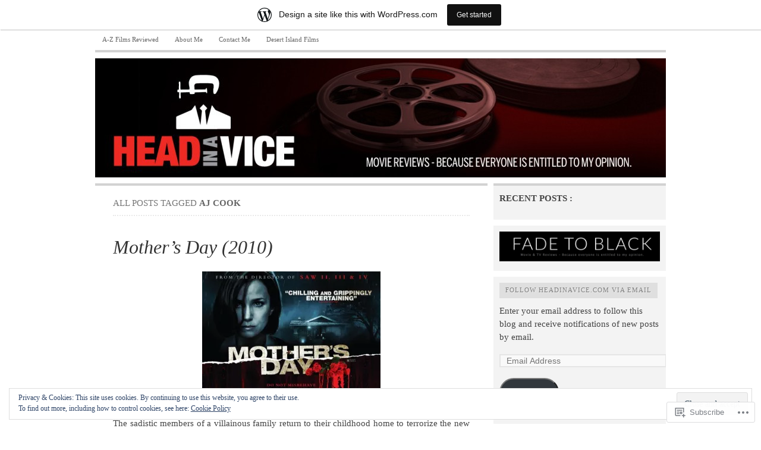

--- FILE ---
content_type: text/html; charset=UTF-8
request_url: https://headinavice.wordpress.com/tag/aj-cook/
body_size: 27953
content:

<!DOCTYPE html PUBLIC "-//W3C//DTD XHTML 1.0 Transitional//EN" "http://www.w3.org/TR/xhtml1/DTD/xhtml1-transitional.dtd">
<html xmlns="http://www.w3.org/1999/xhtml" lang="en">
<head>
	<meta http-equiv="Content-Type" content="text/html; charset=UTF-8" />
	<title>aj cook | Head In A Vice</title>
	<link rel="profile" href="http://gmpg.org/xfn/11" />
	<link rel="pingback" href="https://headinavice.wordpress.com/xmlrpc.php" />
	<meta name='robots' content='max-image-preview:large' />
<meta name="google-site-verification" content="rfOUQmS-ipTkbUozS8UMlJOQFuVVIvoNgciMAGVwHQw" />
<meta name="msvalidate.01" content="B2CCAF6635C8210AE1A97A010CF93244" />
<meta name="p:domain_verify" content="0babae71d02775cae913b540592b2f8f" />
<link rel='dns-prefetch' href='//s0.wp.com' />
<link rel='dns-prefetch' href='//af.pubmine.com' />
<link rel="alternate" type="application/rss+xml" title="Head In A Vice &raquo; Feed" href="https://headinavice.wordpress.com/feed/" />
<link rel="alternate" type="application/rss+xml" title="Head In A Vice &raquo; Comments Feed" href="https://headinavice.wordpress.com/comments/feed/" />
<link rel="alternate" type="application/rss+xml" title="Head In A Vice &raquo; aj cook Tag Feed" href="https://headinavice.wordpress.com/tag/aj-cook/feed/" />
	<script type="text/javascript">
		/* <![CDATA[ */
		function addLoadEvent(func) {
			var oldonload = window.onload;
			if (typeof window.onload != 'function') {
				window.onload = func;
			} else {
				window.onload = function () {
					oldonload();
					func();
				}
			}
		}
		/* ]]> */
	</script>
	<link crossorigin='anonymous' rel='stylesheet' id='all-css-0-1' href='/_static/??-eJxtjEsOwjAMRC9EMBUoiAXiLG6wojTOR7WjiNuTdoGEYDkz7w30alzJSlkhNVO5+ZAFenh6UgFqYy0xkGHsoJQqo5KA6Ivp6EQO8P+AQxzYQlrRRbOnH3zm4j9CwjWShuzNjCsM9LvZ5Ee6T1c72cvpZs/LG8VZRLg=&cssminify=yes' type='text/css' media='all' />
<style id='wp-emoji-styles-inline-css'>

	img.wp-smiley, img.emoji {
		display: inline !important;
		border: none !important;
		box-shadow: none !important;
		height: 1em !important;
		width: 1em !important;
		margin: 0 0.07em !important;
		vertical-align: -0.1em !important;
		background: none !important;
		padding: 0 !important;
	}
/*# sourceURL=wp-emoji-styles-inline-css */
</style>
<link crossorigin='anonymous' rel='stylesheet' id='all-css-2-1' href='/wp-content/plugins/gutenberg-core/v22.2.0/build/styles/block-library/style.css?m=1764855221i&cssminify=yes' type='text/css' media='all' />
<style id='wp-block-library-inline-css'>
.has-text-align-justify {
	text-align:justify;
}
.has-text-align-justify{text-align:justify;}

/*# sourceURL=wp-block-library-inline-css */
</style><style id='global-styles-inline-css'>
:root{--wp--preset--aspect-ratio--square: 1;--wp--preset--aspect-ratio--4-3: 4/3;--wp--preset--aspect-ratio--3-4: 3/4;--wp--preset--aspect-ratio--3-2: 3/2;--wp--preset--aspect-ratio--2-3: 2/3;--wp--preset--aspect-ratio--16-9: 16/9;--wp--preset--aspect-ratio--9-16: 9/16;--wp--preset--color--black: #000000;--wp--preset--color--cyan-bluish-gray: #abb8c3;--wp--preset--color--white: #ffffff;--wp--preset--color--pale-pink: #f78da7;--wp--preset--color--vivid-red: #cf2e2e;--wp--preset--color--luminous-vivid-orange: #ff6900;--wp--preset--color--luminous-vivid-amber: #fcb900;--wp--preset--color--light-green-cyan: #7bdcb5;--wp--preset--color--vivid-green-cyan: #00d084;--wp--preset--color--pale-cyan-blue: #8ed1fc;--wp--preset--color--vivid-cyan-blue: #0693e3;--wp--preset--color--vivid-purple: #9b51e0;--wp--preset--gradient--vivid-cyan-blue-to-vivid-purple: linear-gradient(135deg,rgb(6,147,227) 0%,rgb(155,81,224) 100%);--wp--preset--gradient--light-green-cyan-to-vivid-green-cyan: linear-gradient(135deg,rgb(122,220,180) 0%,rgb(0,208,130) 100%);--wp--preset--gradient--luminous-vivid-amber-to-luminous-vivid-orange: linear-gradient(135deg,rgb(252,185,0) 0%,rgb(255,105,0) 100%);--wp--preset--gradient--luminous-vivid-orange-to-vivid-red: linear-gradient(135deg,rgb(255,105,0) 0%,rgb(207,46,46) 100%);--wp--preset--gradient--very-light-gray-to-cyan-bluish-gray: linear-gradient(135deg,rgb(238,238,238) 0%,rgb(169,184,195) 100%);--wp--preset--gradient--cool-to-warm-spectrum: linear-gradient(135deg,rgb(74,234,220) 0%,rgb(151,120,209) 20%,rgb(207,42,186) 40%,rgb(238,44,130) 60%,rgb(251,105,98) 80%,rgb(254,248,76) 100%);--wp--preset--gradient--blush-light-purple: linear-gradient(135deg,rgb(255,206,236) 0%,rgb(152,150,240) 100%);--wp--preset--gradient--blush-bordeaux: linear-gradient(135deg,rgb(254,205,165) 0%,rgb(254,45,45) 50%,rgb(107,0,62) 100%);--wp--preset--gradient--luminous-dusk: linear-gradient(135deg,rgb(255,203,112) 0%,rgb(199,81,192) 50%,rgb(65,88,208) 100%);--wp--preset--gradient--pale-ocean: linear-gradient(135deg,rgb(255,245,203) 0%,rgb(182,227,212) 50%,rgb(51,167,181) 100%);--wp--preset--gradient--electric-grass: linear-gradient(135deg,rgb(202,248,128) 0%,rgb(113,206,126) 100%);--wp--preset--gradient--midnight: linear-gradient(135deg,rgb(2,3,129) 0%,rgb(40,116,252) 100%);--wp--preset--font-size--small: 13px;--wp--preset--font-size--medium: 20px;--wp--preset--font-size--large: 36px;--wp--preset--font-size--x-large: 42px;--wp--preset--font-family--albert-sans: 'Albert Sans', sans-serif;--wp--preset--font-family--alegreya: Alegreya, serif;--wp--preset--font-family--arvo: Arvo, serif;--wp--preset--font-family--bodoni-moda: 'Bodoni Moda', serif;--wp--preset--font-family--bricolage-grotesque: 'Bricolage Grotesque', sans-serif;--wp--preset--font-family--cabin: Cabin, sans-serif;--wp--preset--font-family--chivo: Chivo, sans-serif;--wp--preset--font-family--commissioner: Commissioner, sans-serif;--wp--preset--font-family--cormorant: Cormorant, serif;--wp--preset--font-family--courier-prime: 'Courier Prime', monospace;--wp--preset--font-family--crimson-pro: 'Crimson Pro', serif;--wp--preset--font-family--dm-mono: 'DM Mono', monospace;--wp--preset--font-family--dm-sans: 'DM Sans', sans-serif;--wp--preset--font-family--dm-serif-display: 'DM Serif Display', serif;--wp--preset--font-family--domine: Domine, serif;--wp--preset--font-family--eb-garamond: 'EB Garamond', serif;--wp--preset--font-family--epilogue: Epilogue, sans-serif;--wp--preset--font-family--fahkwang: Fahkwang, sans-serif;--wp--preset--font-family--figtree: Figtree, sans-serif;--wp--preset--font-family--fira-sans: 'Fira Sans', sans-serif;--wp--preset--font-family--fjalla-one: 'Fjalla One', sans-serif;--wp--preset--font-family--fraunces: Fraunces, serif;--wp--preset--font-family--gabarito: Gabarito, system-ui;--wp--preset--font-family--ibm-plex-mono: 'IBM Plex Mono', monospace;--wp--preset--font-family--ibm-plex-sans: 'IBM Plex Sans', sans-serif;--wp--preset--font-family--ibarra-real-nova: 'Ibarra Real Nova', serif;--wp--preset--font-family--instrument-serif: 'Instrument Serif', serif;--wp--preset--font-family--inter: Inter, sans-serif;--wp--preset--font-family--josefin-sans: 'Josefin Sans', sans-serif;--wp--preset--font-family--jost: Jost, sans-serif;--wp--preset--font-family--libre-baskerville: 'Libre Baskerville', serif;--wp--preset--font-family--libre-franklin: 'Libre Franklin', sans-serif;--wp--preset--font-family--literata: Literata, serif;--wp--preset--font-family--lora: Lora, serif;--wp--preset--font-family--merriweather: Merriweather, serif;--wp--preset--font-family--montserrat: Montserrat, sans-serif;--wp--preset--font-family--newsreader: Newsreader, serif;--wp--preset--font-family--noto-sans-mono: 'Noto Sans Mono', sans-serif;--wp--preset--font-family--nunito: Nunito, sans-serif;--wp--preset--font-family--open-sans: 'Open Sans', sans-serif;--wp--preset--font-family--overpass: Overpass, sans-serif;--wp--preset--font-family--pt-serif: 'PT Serif', serif;--wp--preset--font-family--petrona: Petrona, serif;--wp--preset--font-family--piazzolla: Piazzolla, serif;--wp--preset--font-family--playfair-display: 'Playfair Display', serif;--wp--preset--font-family--plus-jakarta-sans: 'Plus Jakarta Sans', sans-serif;--wp--preset--font-family--poppins: Poppins, sans-serif;--wp--preset--font-family--raleway: Raleway, sans-serif;--wp--preset--font-family--roboto: Roboto, sans-serif;--wp--preset--font-family--roboto-slab: 'Roboto Slab', serif;--wp--preset--font-family--rubik: Rubik, sans-serif;--wp--preset--font-family--rufina: Rufina, serif;--wp--preset--font-family--sora: Sora, sans-serif;--wp--preset--font-family--source-sans-3: 'Source Sans 3', sans-serif;--wp--preset--font-family--source-serif-4: 'Source Serif 4', serif;--wp--preset--font-family--space-mono: 'Space Mono', monospace;--wp--preset--font-family--syne: Syne, sans-serif;--wp--preset--font-family--texturina: Texturina, serif;--wp--preset--font-family--urbanist: Urbanist, sans-serif;--wp--preset--font-family--work-sans: 'Work Sans', sans-serif;--wp--preset--spacing--20: 0.44rem;--wp--preset--spacing--30: 0.67rem;--wp--preset--spacing--40: 1rem;--wp--preset--spacing--50: 1.5rem;--wp--preset--spacing--60: 2.25rem;--wp--preset--spacing--70: 3.38rem;--wp--preset--spacing--80: 5.06rem;--wp--preset--shadow--natural: 6px 6px 9px rgba(0, 0, 0, 0.2);--wp--preset--shadow--deep: 12px 12px 50px rgba(0, 0, 0, 0.4);--wp--preset--shadow--sharp: 6px 6px 0px rgba(0, 0, 0, 0.2);--wp--preset--shadow--outlined: 6px 6px 0px -3px rgb(255, 255, 255), 6px 6px rgb(0, 0, 0);--wp--preset--shadow--crisp: 6px 6px 0px rgb(0, 0, 0);}:where(.is-layout-flex){gap: 0.5em;}:where(.is-layout-grid){gap: 0.5em;}body .is-layout-flex{display: flex;}.is-layout-flex{flex-wrap: wrap;align-items: center;}.is-layout-flex > :is(*, div){margin: 0;}body .is-layout-grid{display: grid;}.is-layout-grid > :is(*, div){margin: 0;}:where(.wp-block-columns.is-layout-flex){gap: 2em;}:where(.wp-block-columns.is-layout-grid){gap: 2em;}:where(.wp-block-post-template.is-layout-flex){gap: 1.25em;}:where(.wp-block-post-template.is-layout-grid){gap: 1.25em;}.has-black-color{color: var(--wp--preset--color--black) !important;}.has-cyan-bluish-gray-color{color: var(--wp--preset--color--cyan-bluish-gray) !important;}.has-white-color{color: var(--wp--preset--color--white) !important;}.has-pale-pink-color{color: var(--wp--preset--color--pale-pink) !important;}.has-vivid-red-color{color: var(--wp--preset--color--vivid-red) !important;}.has-luminous-vivid-orange-color{color: var(--wp--preset--color--luminous-vivid-orange) !important;}.has-luminous-vivid-amber-color{color: var(--wp--preset--color--luminous-vivid-amber) !important;}.has-light-green-cyan-color{color: var(--wp--preset--color--light-green-cyan) !important;}.has-vivid-green-cyan-color{color: var(--wp--preset--color--vivid-green-cyan) !important;}.has-pale-cyan-blue-color{color: var(--wp--preset--color--pale-cyan-blue) !important;}.has-vivid-cyan-blue-color{color: var(--wp--preset--color--vivid-cyan-blue) !important;}.has-vivid-purple-color{color: var(--wp--preset--color--vivid-purple) !important;}.has-black-background-color{background-color: var(--wp--preset--color--black) !important;}.has-cyan-bluish-gray-background-color{background-color: var(--wp--preset--color--cyan-bluish-gray) !important;}.has-white-background-color{background-color: var(--wp--preset--color--white) !important;}.has-pale-pink-background-color{background-color: var(--wp--preset--color--pale-pink) !important;}.has-vivid-red-background-color{background-color: var(--wp--preset--color--vivid-red) !important;}.has-luminous-vivid-orange-background-color{background-color: var(--wp--preset--color--luminous-vivid-orange) !important;}.has-luminous-vivid-amber-background-color{background-color: var(--wp--preset--color--luminous-vivid-amber) !important;}.has-light-green-cyan-background-color{background-color: var(--wp--preset--color--light-green-cyan) !important;}.has-vivid-green-cyan-background-color{background-color: var(--wp--preset--color--vivid-green-cyan) !important;}.has-pale-cyan-blue-background-color{background-color: var(--wp--preset--color--pale-cyan-blue) !important;}.has-vivid-cyan-blue-background-color{background-color: var(--wp--preset--color--vivid-cyan-blue) !important;}.has-vivid-purple-background-color{background-color: var(--wp--preset--color--vivid-purple) !important;}.has-black-border-color{border-color: var(--wp--preset--color--black) !important;}.has-cyan-bluish-gray-border-color{border-color: var(--wp--preset--color--cyan-bluish-gray) !important;}.has-white-border-color{border-color: var(--wp--preset--color--white) !important;}.has-pale-pink-border-color{border-color: var(--wp--preset--color--pale-pink) !important;}.has-vivid-red-border-color{border-color: var(--wp--preset--color--vivid-red) !important;}.has-luminous-vivid-orange-border-color{border-color: var(--wp--preset--color--luminous-vivid-orange) !important;}.has-luminous-vivid-amber-border-color{border-color: var(--wp--preset--color--luminous-vivid-amber) !important;}.has-light-green-cyan-border-color{border-color: var(--wp--preset--color--light-green-cyan) !important;}.has-vivid-green-cyan-border-color{border-color: var(--wp--preset--color--vivid-green-cyan) !important;}.has-pale-cyan-blue-border-color{border-color: var(--wp--preset--color--pale-cyan-blue) !important;}.has-vivid-cyan-blue-border-color{border-color: var(--wp--preset--color--vivid-cyan-blue) !important;}.has-vivid-purple-border-color{border-color: var(--wp--preset--color--vivid-purple) !important;}.has-vivid-cyan-blue-to-vivid-purple-gradient-background{background: var(--wp--preset--gradient--vivid-cyan-blue-to-vivid-purple) !important;}.has-light-green-cyan-to-vivid-green-cyan-gradient-background{background: var(--wp--preset--gradient--light-green-cyan-to-vivid-green-cyan) !important;}.has-luminous-vivid-amber-to-luminous-vivid-orange-gradient-background{background: var(--wp--preset--gradient--luminous-vivid-amber-to-luminous-vivid-orange) !important;}.has-luminous-vivid-orange-to-vivid-red-gradient-background{background: var(--wp--preset--gradient--luminous-vivid-orange-to-vivid-red) !important;}.has-very-light-gray-to-cyan-bluish-gray-gradient-background{background: var(--wp--preset--gradient--very-light-gray-to-cyan-bluish-gray) !important;}.has-cool-to-warm-spectrum-gradient-background{background: var(--wp--preset--gradient--cool-to-warm-spectrum) !important;}.has-blush-light-purple-gradient-background{background: var(--wp--preset--gradient--blush-light-purple) !important;}.has-blush-bordeaux-gradient-background{background: var(--wp--preset--gradient--blush-bordeaux) !important;}.has-luminous-dusk-gradient-background{background: var(--wp--preset--gradient--luminous-dusk) !important;}.has-pale-ocean-gradient-background{background: var(--wp--preset--gradient--pale-ocean) !important;}.has-electric-grass-gradient-background{background: var(--wp--preset--gradient--electric-grass) !important;}.has-midnight-gradient-background{background: var(--wp--preset--gradient--midnight) !important;}.has-small-font-size{font-size: var(--wp--preset--font-size--small) !important;}.has-medium-font-size{font-size: var(--wp--preset--font-size--medium) !important;}.has-large-font-size{font-size: var(--wp--preset--font-size--large) !important;}.has-x-large-font-size{font-size: var(--wp--preset--font-size--x-large) !important;}.has-albert-sans-font-family{font-family: var(--wp--preset--font-family--albert-sans) !important;}.has-alegreya-font-family{font-family: var(--wp--preset--font-family--alegreya) !important;}.has-arvo-font-family{font-family: var(--wp--preset--font-family--arvo) !important;}.has-bodoni-moda-font-family{font-family: var(--wp--preset--font-family--bodoni-moda) !important;}.has-bricolage-grotesque-font-family{font-family: var(--wp--preset--font-family--bricolage-grotesque) !important;}.has-cabin-font-family{font-family: var(--wp--preset--font-family--cabin) !important;}.has-chivo-font-family{font-family: var(--wp--preset--font-family--chivo) !important;}.has-commissioner-font-family{font-family: var(--wp--preset--font-family--commissioner) !important;}.has-cormorant-font-family{font-family: var(--wp--preset--font-family--cormorant) !important;}.has-courier-prime-font-family{font-family: var(--wp--preset--font-family--courier-prime) !important;}.has-crimson-pro-font-family{font-family: var(--wp--preset--font-family--crimson-pro) !important;}.has-dm-mono-font-family{font-family: var(--wp--preset--font-family--dm-mono) !important;}.has-dm-sans-font-family{font-family: var(--wp--preset--font-family--dm-sans) !important;}.has-dm-serif-display-font-family{font-family: var(--wp--preset--font-family--dm-serif-display) !important;}.has-domine-font-family{font-family: var(--wp--preset--font-family--domine) !important;}.has-eb-garamond-font-family{font-family: var(--wp--preset--font-family--eb-garamond) !important;}.has-epilogue-font-family{font-family: var(--wp--preset--font-family--epilogue) !important;}.has-fahkwang-font-family{font-family: var(--wp--preset--font-family--fahkwang) !important;}.has-figtree-font-family{font-family: var(--wp--preset--font-family--figtree) !important;}.has-fira-sans-font-family{font-family: var(--wp--preset--font-family--fira-sans) !important;}.has-fjalla-one-font-family{font-family: var(--wp--preset--font-family--fjalla-one) !important;}.has-fraunces-font-family{font-family: var(--wp--preset--font-family--fraunces) !important;}.has-gabarito-font-family{font-family: var(--wp--preset--font-family--gabarito) !important;}.has-ibm-plex-mono-font-family{font-family: var(--wp--preset--font-family--ibm-plex-mono) !important;}.has-ibm-plex-sans-font-family{font-family: var(--wp--preset--font-family--ibm-plex-sans) !important;}.has-ibarra-real-nova-font-family{font-family: var(--wp--preset--font-family--ibarra-real-nova) !important;}.has-instrument-serif-font-family{font-family: var(--wp--preset--font-family--instrument-serif) !important;}.has-inter-font-family{font-family: var(--wp--preset--font-family--inter) !important;}.has-josefin-sans-font-family{font-family: var(--wp--preset--font-family--josefin-sans) !important;}.has-jost-font-family{font-family: var(--wp--preset--font-family--jost) !important;}.has-libre-baskerville-font-family{font-family: var(--wp--preset--font-family--libre-baskerville) !important;}.has-libre-franklin-font-family{font-family: var(--wp--preset--font-family--libre-franklin) !important;}.has-literata-font-family{font-family: var(--wp--preset--font-family--literata) !important;}.has-lora-font-family{font-family: var(--wp--preset--font-family--lora) !important;}.has-merriweather-font-family{font-family: var(--wp--preset--font-family--merriweather) !important;}.has-montserrat-font-family{font-family: var(--wp--preset--font-family--montserrat) !important;}.has-newsreader-font-family{font-family: var(--wp--preset--font-family--newsreader) !important;}.has-noto-sans-mono-font-family{font-family: var(--wp--preset--font-family--noto-sans-mono) !important;}.has-nunito-font-family{font-family: var(--wp--preset--font-family--nunito) !important;}.has-open-sans-font-family{font-family: var(--wp--preset--font-family--open-sans) !important;}.has-overpass-font-family{font-family: var(--wp--preset--font-family--overpass) !important;}.has-pt-serif-font-family{font-family: var(--wp--preset--font-family--pt-serif) !important;}.has-petrona-font-family{font-family: var(--wp--preset--font-family--petrona) !important;}.has-piazzolla-font-family{font-family: var(--wp--preset--font-family--piazzolla) !important;}.has-playfair-display-font-family{font-family: var(--wp--preset--font-family--playfair-display) !important;}.has-plus-jakarta-sans-font-family{font-family: var(--wp--preset--font-family--plus-jakarta-sans) !important;}.has-poppins-font-family{font-family: var(--wp--preset--font-family--poppins) !important;}.has-raleway-font-family{font-family: var(--wp--preset--font-family--raleway) !important;}.has-roboto-font-family{font-family: var(--wp--preset--font-family--roboto) !important;}.has-roboto-slab-font-family{font-family: var(--wp--preset--font-family--roboto-slab) !important;}.has-rubik-font-family{font-family: var(--wp--preset--font-family--rubik) !important;}.has-rufina-font-family{font-family: var(--wp--preset--font-family--rufina) !important;}.has-sora-font-family{font-family: var(--wp--preset--font-family--sora) !important;}.has-source-sans-3-font-family{font-family: var(--wp--preset--font-family--source-sans-3) !important;}.has-source-serif-4-font-family{font-family: var(--wp--preset--font-family--source-serif-4) !important;}.has-space-mono-font-family{font-family: var(--wp--preset--font-family--space-mono) !important;}.has-syne-font-family{font-family: var(--wp--preset--font-family--syne) !important;}.has-texturina-font-family{font-family: var(--wp--preset--font-family--texturina) !important;}.has-urbanist-font-family{font-family: var(--wp--preset--font-family--urbanist) !important;}.has-work-sans-font-family{font-family: var(--wp--preset--font-family--work-sans) !important;}
/*# sourceURL=global-styles-inline-css */
</style>

<style id='classic-theme-styles-inline-css'>
/*! This file is auto-generated */
.wp-block-button__link{color:#fff;background-color:#32373c;border-radius:9999px;box-shadow:none;text-decoration:none;padding:calc(.667em + 2px) calc(1.333em + 2px);font-size:1.125em}.wp-block-file__button{background:#32373c;color:#fff;text-decoration:none}
/*# sourceURL=/wp-includes/css/classic-themes.min.css */
</style>
<link crossorigin='anonymous' rel='stylesheet' id='all-css-4-1' href='/_static/??-eJx9j+EKwjAMhF/INHQbU3+Iz2K7MKvNVpbU6dtbEacg7E8Ix313Cc4J/DgoDYop5j4Mgn50cfRXwcrYnbEggVMkmOhmGuyC6OIA0Uck40U2+BPEGb5ZExWd00lfDqYunCgSF9saNoeuJy24fHZQuq8jqdSAc2kiESiTQ2bQc+mSP+4tY8quXMikuDxy5IPdNrbd13XVXp7ZgmnO&cssminify=yes' type='text/css' media='all' />
<link crossorigin='anonymous' rel='stylesheet' id='all-css-6-1' href='/_static/??/wp-content/themes/pub/comet/inc/style-wpcom.css,/wp-content/themes/pub/comet/css/grey.css?m=1375707612j&cssminify=yes' type='text/css' media='all' />
<link crossorigin='anonymous' rel='stylesheet' id='print-css-7-1' href='/wp-content/themes/pub/comet/css/print.css?m=1314396823i&cssminify=yes' type='text/css' media='print' />
<link crossorigin='anonymous' rel='stylesheet' id='all-css-8-1' href='/_static/??-eJzTLy/QTc7PK0nNK9HPLdUtyClNz8wr1i9KTcrJTwcy0/WTi5G5ekCujj52Temp+bo5+cmJJZn5eSgc3bScxMwikFb7XFtDE1NLExMLc0OTLACohS2q&cssminify=yes' type='text/css' media='all' />
<style id='jetpack-global-styles-frontend-style-inline-css'>
:root { --font-headings: unset; --font-base: unset; --font-headings-default: -apple-system,BlinkMacSystemFont,"Segoe UI",Roboto,Oxygen-Sans,Ubuntu,Cantarell,"Helvetica Neue",sans-serif; --font-base-default: -apple-system,BlinkMacSystemFont,"Segoe UI",Roboto,Oxygen-Sans,Ubuntu,Cantarell,"Helvetica Neue",sans-serif;}
/*# sourceURL=jetpack-global-styles-frontend-style-inline-css */
</style>
<link crossorigin='anonymous' rel='stylesheet' id='all-css-10-1' href='/_static/??-eJyNjcEKwjAQRH/IuKitxYP4KRKzIdm62YRuQvHvrdKLCOLtDcy8gbkYl6V6qZCaKdwCicLoa7HuvmbQJpAyNvYKGu3k0SI+3kgStk51A3+LriQONDuybDiHrB/hS1ajT8tt7CBwvln+9TYTBl8VlsrKJkyExgoaJq2v7SWdd0N/2A+nY9ePT815Xvc=&cssminify=yes' type='text/css' media='all' />
<script type="text/javascript" id="wpcom-actionbar-placeholder-js-extra">
/* <![CDATA[ */
var actionbardata = {"siteID":"36114691","postID":"0","siteURL":"https://headinavice.wordpress.com","xhrURL":"https://headinavice.wordpress.com/wp-admin/admin-ajax.php","nonce":"8d63a61e57","isLoggedIn":"","statusMessage":"","subsEmailDefault":"instantly","proxyScriptUrl":"https://s0.wp.com/wp-content/js/wpcom-proxy-request.js?m=1513050504i&amp;ver=20211021","i18n":{"followedText":"New posts from this site will now appear in your \u003Ca href=\"https://wordpress.com/reader\"\u003EReader\u003C/a\u003E","foldBar":"Collapse this bar","unfoldBar":"Expand this bar","shortLinkCopied":"Shortlink copied to clipboard."}};
//# sourceURL=wpcom-actionbar-placeholder-js-extra
/* ]]> */
</script>
<script type="text/javascript" id="jetpack-mu-wpcom-settings-js-before">
/* <![CDATA[ */
var JETPACK_MU_WPCOM_SETTINGS = {"assetsUrl":"https://s0.wp.com/wp-content/mu-plugins/jetpack-mu-wpcom-plugin/sun/jetpack_vendor/automattic/jetpack-mu-wpcom/src/build/"};
//# sourceURL=jetpack-mu-wpcom-settings-js-before
/* ]]> */
</script>
<script crossorigin='anonymous' type='text/javascript'  src='/_static/??/wp-content/js/rlt-proxy.js,/wp-content/blog-plugins/wordads-classes/js/cmp/v2/cmp-non-gdpr.js?m=1720530689j'></script>
<script type="text/javascript" id="rlt-proxy-js-after">
/* <![CDATA[ */
	rltInitialize( {"token":null,"iframeOrigins":["https:\/\/widgets.wp.com"]} );
//# sourceURL=rlt-proxy-js-after
/* ]]> */
</script>
<link rel="EditURI" type="application/rsd+xml" title="RSD" href="https://headinavice.wordpress.com/xmlrpc.php?rsd" />
<meta name="generator" content="WordPress.com" />

<!-- Jetpack Open Graph Tags -->
<meta property="og:type" content="website" />
<meta property="og:title" content="aj cook &#8211; Head In A Vice" />
<meta property="og:url" content="https://headinavice.wordpress.com/tag/aj-cook/" />
<meta property="og:site_name" content="Head In A Vice" />
<meta property="og:image" content="https://secure.gravatar.com/blavatar/2e2aebcee3fafdb4313168091e03fb50535ec974d0e28d8c2a1f06ebbdbfb2e1?s=200&#038;ts=1768986014" />
<meta property="og:image:width" content="200" />
<meta property="og:image:height" content="200" />
<meta property="og:image:alt" content="" />
<meta property="og:locale" content="en_US" />
<meta property="fb:app_id" content="249643311490" />
<meta name="twitter:creator" content="@Tysoncarter" />
<meta name="twitter:site" content="@Tysoncarter" />

<!-- End Jetpack Open Graph Tags -->
<link rel="shortcut icon" type="image/x-icon" href="https://secure.gravatar.com/blavatar/2e2aebcee3fafdb4313168091e03fb50535ec974d0e28d8c2a1f06ebbdbfb2e1?s=32" sizes="16x16" />
<link rel="icon" type="image/x-icon" href="https://secure.gravatar.com/blavatar/2e2aebcee3fafdb4313168091e03fb50535ec974d0e28d8c2a1f06ebbdbfb2e1?s=32" sizes="16x16" />
<link rel="apple-touch-icon" href="https://secure.gravatar.com/blavatar/2e2aebcee3fafdb4313168091e03fb50535ec974d0e28d8c2a1f06ebbdbfb2e1?s=114" />
<link rel='openid.server' href='https://headinavice.wordpress.com/?openidserver=1' />
<link rel='openid.delegate' href='https://headinavice.wordpress.com/' />
<link rel="search" type="application/opensearchdescription+xml" href="https://headinavice.wordpress.com/osd.xml" title="Head In A Vice" />
<link rel="search" type="application/opensearchdescription+xml" href="https://s1.wp.com/opensearch.xml" title="WordPress.com" />
<meta name="theme-color" content="#ffffff" />
		<style id="wpcom-hotfix-masterbar-style">
			@media screen and (min-width: 783px) {
				#wpadminbar .quicklinks li#wp-admin-bar-my-account.with-avatar > a img {
					margin-top: 5px;
				}
			}
		</style>
				<style type="text/css">
			.recentcomments a {
				display: inline !important;
				padding: 0 !important;
				margin: 0 !important;
			}

			table.recentcommentsavatartop img.avatar, table.recentcommentsavatarend img.avatar {
				border: 0px;
				margin: 0;
			}

			table.recentcommentsavatartop a, table.recentcommentsavatarend a {
				border: 0px !important;
				background-color: transparent !important;
			}

			td.recentcommentsavatarend, td.recentcommentsavatartop {
				padding: 0px 0px 1px 0px;
				margin: 0px;
			}

			td.recentcommentstextend {
				border: none !important;
				padding: 0px 0px 2px 10px;
			}

			.rtl td.recentcommentstextend {
				padding: 0px 10px 2px 0px;
			}

			td.recentcommentstexttop {
				border: none;
				padding: 0px 0px 0px 10px;
			}

			.rtl td.recentcommentstexttop {
				padding: 0px 10px 0px 0px;
			}
		</style>
		<meta name="description" content="Posts about aj cook written by Tysoncarter182" />
		<style type="text/css">
					#site-title,
			#site-description {
				position: absolute !important;
				clip: rect( 1px 1px 1px 1px ); /* IE6, IE7 */
				clip: rect( 1px, 1px, 1px, 1px );
			}
							#header {
				height: 200px;
				padding: 0;
				position: relative;
			}
			#header-image {
				position: absolute;
				top: 0;
				left: 0;
				z-index: 2;
			}
			#site-title,
			#site-description {
				position: relative;
				z-index: 2;
				margin-left: 40px;
				margin-right: 40px;
			}
						</style>
		<style type="text/css" id="custom-background-css">
body.custom-background { background-color: #ffffff; }
</style>
	<script type="text/javascript">
/* <![CDATA[ */
var wa_client = {}; wa_client.cmd = []; wa_client.config = { 'blog_id': 36114691, 'blog_language': 'en', 'is_wordads': true, 'hosting_type': 1, 'afp_account_id': 'pub-1570084755981932', 'afp_host_id': 5038568878849053, 'theme': 'pub/comet', '_': { 'title': 'Advertisement', 'privacy_settings': 'Privacy Settings' }, 'formats': [ 'belowpost', 'bottom_sticky', 'sidebar_sticky_right', 'sidebar', 'top', 'shortcode', 'gutenberg_rectangle', 'gutenberg_leaderboard', 'gutenberg_mobile_leaderboard', 'gutenberg_skyscraper' ] };
/* ]]> */
</script>
		<script type="text/javascript">

			window.doNotSellCallback = function() {

				var linkElements = [
					'a[href="https://wordpress.com/?ref=footer_blog"]',
					'a[href="https://wordpress.com/?ref=footer_website"]',
					'a[href="https://wordpress.com/?ref=vertical_footer"]',
					'a[href^="https://wordpress.com/?ref=footer_segment_"]',
				].join(',');

				var dnsLink = document.createElement( 'a' );
				dnsLink.href = 'https://wordpress.com/advertising-program-optout/';
				dnsLink.classList.add( 'do-not-sell-link' );
				dnsLink.rel = 'nofollow';
				dnsLink.style.marginLeft = '0.5em';
				dnsLink.textContent = 'Do Not Sell or Share My Personal Information';

				var creditLinks = document.querySelectorAll( linkElements );

				if ( 0 === creditLinks.length ) {
					return false;
				}

				Array.prototype.forEach.call( creditLinks, function( el ) {
					el.insertAdjacentElement( 'afterend', dnsLink );
				});

				return true;
			};

		</script>
		<style type="text/css" id="custom-colors-css">#site-title,
#site-description {
	text-shadow: 1px 1px 1px rgba(0,0,0,0.2);
}
body { background-color: #FFFFFF;}
#header a { color: #4F4F4F;}
#site-description { color: #4F4F4F;}
#footer, #footer a { color: #424242;}
</style>
<script type="text/javascript">
	window.google_analytics_uacct = "UA-52447-2";
</script>

<script type="text/javascript">
	var _gaq = _gaq || [];
	_gaq.push(['_setAccount', 'UA-52447-2']);
	_gaq.push(['_gat._anonymizeIp']);
	_gaq.push(['_setDomainName', 'wordpress.com']);
	_gaq.push(['_initData']);
	_gaq.push(['_trackPageview']);

	(function() {
		var ga = document.createElement('script'); ga.type = 'text/javascript'; ga.async = true;
		ga.src = ('https:' == document.location.protocol ? 'https://ssl' : 'http://www') + '.google-analytics.com/ga.js';
		(document.getElementsByTagName('head')[0] || document.getElementsByTagName('body')[0]).appendChild(ga);
	})();
</script>
<link crossorigin='anonymous' rel='stylesheet' id='all-css-2-3' href='/_static/??-eJydjtsKwkAMRH/INtQL6oP4KdKmoaTd3YQmy+LfW/ECvqlvc4bhMFC0QklOySHmSkMeOBmM5Nri9GSwnODCCaELgpOBFVaaazRbwdeCKH0OZIDtLNkovDev4kff41Dm0C/YGc6szrJsP6iOnP48WrgfyA1ctFKxJZlfA91t53hq9rvN8dBsm/V4A009eyk=&cssminify=yes' type='text/css' media='all' />
</head>
<body class="archive tag tag-aj-cook tag-1326832 custom-background wp-custom-logo wp-theme-pubcomet customizer-styles-applied comet-content-sidebar jetpack-reblog-enabled has-marketing-bar has-marketing-bar-theme-comet">

<div id="wrap">

	<ul class="menu"><li class="page_item page-item-5971"><a href="https://headinavice.wordpress.com/a-z-films-reviewed/">A-Z Films Reviewed</a></li>
<li class="page_item page-item-2"><a href="https://headinavice.wordpress.com/about/">About Me</a></li>
<li class="page_item page-item-7200"><a href="https://headinavice.wordpress.com/contact-me/">Contact Me</a></li>
<li class="page_item page-item-728"><a href="https://headinavice.wordpress.com/desert-island-movies/">Desert Island Films</a></li>
</ul>
	<div id="header">
		<a id="header-image" href="https://headinavice.wordpress.com"><img src="https://headinavice.wordpress.com/wp-content/uploads/2014/02/cropped-cropped-banner1280x2751.jpg" alt="" /></a><h1 id="site-title"><a href="https://headinavice.wordpress.com">Head In A Vice</a></h1>	</div><!-- /header -->

	
	<div id="content" class="site-content">

				
		<div id="c2">

	<div id="page-head">
	<h2 id="page-intro">All posts tagged <b>aj cook</b></h2>	</div>


	
	<!-- post -->
	<div class="post-2473 post type-post status-publish format-standard hentry category-mothers-day tag-2010-2 tag-7-stars tag-aj-cook tag-briana-evigan tag-darren-lynn-bousman tag-deborah-ann-woll tag-film tag-frank-grillo tag-horror tag-jamie-king tag-lyriq-bent tag-mothers-day-2 tag-movie-review tag-movies tag-patrick-john-flueger tag-rebecca-de-mornay tag-reviews tag-shawn-ashmore" id="post-2473">
		<h1 class="post-title"><a href="https://headinavice.wordpress.com/2012/10/15/mothers-day-2010/" rel="bookmark">Mother&#8217;s Day (2010)</a></h1>		<div class="post-text">
		<p><a href="https://headinavice.wordpress.com/wp-content/uploads/2012/06/mothers_day_2011_movie_posters_wallpapers_backgrounds-1280x960.jpg"><img data-attachment-id="365" data-permalink="https://headinavice.wordpress.com/2012/10/15/mothers-day-2010/mothers_day_2011_movie_posters_wallpapers_backgrounds-1280x960/" data-orig-file="https://headinavice.wordpress.com/wp-content/uploads/2012/06/mothers_day_2011_movie_posters_wallpapers_backgrounds-1280x960.jpg" data-orig-size="1280,960" data-comments-opened="1" data-image-meta="{&quot;aperture&quot;:&quot;0&quot;,&quot;credit&quot;:&quot;&quot;,&quot;camera&quot;:&quot;&quot;,&quot;caption&quot;:&quot;&quot;,&quot;created_timestamp&quot;:&quot;0&quot;,&quot;copyright&quot;:&quot;&quot;,&quot;focal_length&quot;:&quot;0&quot;,&quot;iso&quot;:&quot;0&quot;,&quot;shutter_speed&quot;:&quot;0&quot;,&quot;title&quot;:&quot;&quot;}" data-image-title="mothers_day_2011_movie_posters_wallpapers_backgrounds-1280&amp;#215;960" data-image-description="" data-image-caption="" data-medium-file="https://headinavice.wordpress.com/wp-content/uploads/2012/06/mothers_day_2011_movie_posters_wallpapers_backgrounds-1280x960.jpg?w=600" data-large-file="https://headinavice.wordpress.com/wp-content/uploads/2012/06/mothers_day_2011_movie_posters_wallpapers_backgrounds-1280x960.jpg?w=600" class="aligncenter size-medium wp-image-365" title="mothers_day_2011_movie_posters_wallpapers_backgrounds-1280x960" alt="" src="https://headinavice.wordpress.com/wp-content/uploads/2012/06/mothers_day_2011_movie_posters_wallpapers_backgrounds-1280x960.jpg?w=600&#038;h=450"   srcset="https://headinavice.wordpress.com/wp-content/uploads/2012/06/mothers_day_2011_movie_posters_wallpapers_backgrounds-1280x960.jpg?w=300 300w, https://headinavice.wordpress.com/wp-content/uploads/2012/06/mothers_day_2011_movie_posters_wallpapers_backgrounds-1280x960.jpg?w=600 600w, https://headinavice.wordpress.com/wp-content/uploads/2012/06/mothers_day_2011_movie_posters_wallpapers_backgrounds-1280x960.jpg?w=150 150w" sizes="(max-width: 300px) 100vw, 300px" /></a></p>
<p style="text-align:justify;">The sadistic members of a villainous family return to their childhood home to terrorize the new home owners and their guests.</p>
<p> <a href="https://headinavice.wordpress.com/2012/10/15/mothers-day-2010/#more-2473" class="more-link"><span aria-label="Continue reading Mother&#8217;s Day (2010)">(more&hellip;)</span></a></p>
<div id="jp-post-flair" class="sharedaddy sd-like-enabled sd-sharing-enabled"><div class="sharedaddy sd-sharing-enabled"><div class="robots-nocontent sd-block sd-social sd-social-icon sd-sharing"><h3 class="sd-title">Share this:</h3><div class="sd-content"><ul><li class="share-twitter"><a rel="nofollow noopener noreferrer"
				data-shared="sharing-twitter-2473"
				class="share-twitter sd-button share-icon no-text"
				href="https://headinavice.wordpress.com/2012/10/15/mothers-day-2010/?share=twitter"
				target="_blank"
				aria-labelledby="sharing-twitter-2473"
				>
				<span id="sharing-twitter-2473" hidden>Share on X (Opens in new window)</span>
				<span>X</span>
			</a></li><li class="share-facebook"><a rel="nofollow noopener noreferrer"
				data-shared="sharing-facebook-2473"
				class="share-facebook sd-button share-icon no-text"
				href="https://headinavice.wordpress.com/2012/10/15/mothers-day-2010/?share=facebook"
				target="_blank"
				aria-labelledby="sharing-facebook-2473"
				>
				<span id="sharing-facebook-2473" hidden>Share on Facebook (Opens in new window)</span>
				<span>Facebook</span>
			</a></li><li class="share-email"><a rel="nofollow noopener noreferrer"
				data-shared="sharing-email-2473"
				class="share-email sd-button share-icon no-text"
				href="mailto:?subject=%5BShared%20Post%5D%20Mother%27s%20Day%20%282010%29&#038;body=https%3A%2F%2Fheadinavice.wordpress.com%2F2012%2F10%2F15%2Fmothers-day-2010%2F&#038;share=email"
				target="_blank"
				aria-labelledby="sharing-email-2473"
				data-email-share-error-title="Do you have email set up?" data-email-share-error-text="If you&#039;re having problems sharing via email, you might not have email set up for your browser. You may need to create a new email yourself." data-email-share-nonce="5d88887a81" data-email-share-track-url="https://headinavice.wordpress.com/2012/10/15/mothers-day-2010/?share=email">
				<span id="sharing-email-2473" hidden>Email a link to a friend (Opens in new window)</span>
				<span>Email</span>
			</a></li><li class="share-print"><a rel="nofollow noopener noreferrer"
				data-shared="sharing-print-2473"
				class="share-print sd-button share-icon no-text"
				href="https://headinavice.wordpress.com/2012/10/15/mothers-day-2010/?share=print"
				target="_blank"
				aria-labelledby="sharing-print-2473"
				>
				<span id="sharing-print-2473" hidden>Print (Opens in new window)</span>
				<span>Print</span>
			</a></li><li class="share-reddit"><a rel="nofollow noopener noreferrer"
				data-shared="sharing-reddit-2473"
				class="share-reddit sd-button share-icon no-text"
				href="https://headinavice.wordpress.com/2012/10/15/mothers-day-2010/?share=reddit"
				target="_blank"
				aria-labelledby="sharing-reddit-2473"
				>
				<span id="sharing-reddit-2473" hidden>Share on Reddit (Opens in new window)</span>
				<span>Reddit</span>
			</a></li><li class="share-pinterest"><a rel="nofollow noopener noreferrer"
				data-shared="sharing-pinterest-2473"
				class="share-pinterest sd-button share-icon no-text"
				href="https://headinavice.wordpress.com/2012/10/15/mothers-day-2010/?share=pinterest"
				target="_blank"
				aria-labelledby="sharing-pinterest-2473"
				>
				<span id="sharing-pinterest-2473" hidden>Share on Pinterest (Opens in new window)</span>
				<span>Pinterest</span>
			</a></li><li class="share-linkedin"><a rel="nofollow noopener noreferrer"
				data-shared="sharing-linkedin-2473"
				class="share-linkedin sd-button share-icon no-text"
				href="https://headinavice.wordpress.com/2012/10/15/mothers-day-2010/?share=linkedin"
				target="_blank"
				aria-labelledby="sharing-linkedin-2473"
				>
				<span id="sharing-linkedin-2473" hidden>Share on LinkedIn (Opens in new window)</span>
				<span>LinkedIn</span>
			</a></li><li class="share-tumblr"><a rel="nofollow noopener noreferrer"
				data-shared="sharing-tumblr-2473"
				class="share-tumblr sd-button share-icon no-text"
				href="https://headinavice.wordpress.com/2012/10/15/mothers-day-2010/?share=tumblr"
				target="_blank"
				aria-labelledby="sharing-tumblr-2473"
				>
				<span id="sharing-tumblr-2473" hidden>Share on Tumblr (Opens in new window)</span>
				<span>Tumblr</span>
			</a></li><li class="share-pocket"><a rel="nofollow noopener noreferrer"
				data-shared="sharing-pocket-2473"
				class="share-pocket sd-button share-icon no-text"
				href="https://headinavice.wordpress.com/2012/10/15/mothers-day-2010/?share=pocket"
				target="_blank"
				aria-labelledby="sharing-pocket-2473"
				>
				<span id="sharing-pocket-2473" hidden>Share on Pocket (Opens in new window)</span>
				<span>Pocket</span>
			</a></li><li class="share-end"></li></ul></div></div></div><div class='sharedaddy sd-block sd-like jetpack-likes-widget-wrapper jetpack-likes-widget-unloaded' id='like-post-wrapper-36114691-2473-6970959ef133a' data-src='//widgets.wp.com/likes/index.html?ver=20260121#blog_id=36114691&amp;post_id=2473&amp;origin=headinavice.wordpress.com&amp;obj_id=36114691-2473-6970959ef133a' data-name='like-post-frame-36114691-2473-6970959ef133a' data-title='Like or Reblog'><div class='likes-widget-placeholder post-likes-widget-placeholder' style='height: 55px;'><span class='button'><span>Like</span></span> <span class='loading'>Loading...</span></div><span class='sd-text-color'></span><a class='sd-link-color'></a></div></div>		</div>
		<div class="post-meta">
			<div class="row">
									<div class="alignright"><a href="https://headinavice.wordpress.com/2012/10/15/mothers-day-2010/#comments">31 Comments</a></div>
				
				<span class="byline-post-date">by <a href="https://headinavice.wordpress.com/author/tysoncarter182/" title="View all posts by Tysoncarter182">Tysoncarter182</a> on <em>October 15, 2012</em> &nbsp;&bull;&nbsp; </span>

				
				<a href="https://headinavice.wordpress.com/2012/10/15/mothers-day-2010/" rel="bookmark">Permalink</a>

							</div>
						<div class="row">Posted in <a href="https://headinavice.wordpress.com/category/mothers-day/" rel="category tag">Mother's Day</a></div>
			
			<div class="row">Tagged <a href="https://headinavice.wordpress.com/tag/2010-2/" rel="tag">2010+</a>, <a href="https://headinavice.wordpress.com/tag/7-stars/" rel="tag">7 stars</a>, <a href="https://headinavice.wordpress.com/tag/aj-cook/" rel="tag">aj cook</a>, <a href="https://headinavice.wordpress.com/tag/briana-evigan/" rel="tag">briana evigan</a>, <a href="https://headinavice.wordpress.com/tag/darren-lynn-bousman/" rel="tag">darren lynn bousman</a>, <a href="https://headinavice.wordpress.com/tag/deborah-ann-woll/" rel="tag">deborah ann woll</a>, <a href="https://headinavice.wordpress.com/tag/film/" rel="tag">film</a>, <a href="https://headinavice.wordpress.com/tag/frank-grillo/" rel="tag">frank grillo</a>, <a href="https://headinavice.wordpress.com/tag/horror/" rel="tag">horror</a>, <a href="https://headinavice.wordpress.com/tag/jamie-king/" rel="tag">jamie king</a>, <a href="https://headinavice.wordpress.com/tag/lyriq-bent/" rel="tag">lyriq bent</a>, <a href="https://headinavice.wordpress.com/tag/mothers-day-2/" rel="tag">mothers day</a>, <a href="https://headinavice.wordpress.com/tag/movie-review/" rel="tag">movie review</a>, <a href="https://headinavice.wordpress.com/tag/movies/" rel="tag">movies</a>, <a href="https://headinavice.wordpress.com/tag/patrick-john-flueger/" rel="tag">patrick john flueger</a>, <a href="https://headinavice.wordpress.com/tag/rebecca-de-mornay/" rel="tag">rebecca de mornay</a>, <a href="https://headinavice.wordpress.com/tag/reviews/" rel="tag">reviews</a>, <a href="https://headinavice.wordpress.com/tag/shawn-ashmore/" rel="tag">shawn ashmore</a></div>
		</div>
		<div class="print-view">
			<p><em>Posted by Tysoncarter182 on October 15, 2012</em></p>
			<p>https://headinavice.wordpress.com/2012/10/15/mothers-day-2010/</p>
		</div>
	</div>
	<!--/post -->

	<div class="sep"></div>

	
	<div class="navigation">
		<div class="alignleft"></div>
		<div class="alignright"></div>
	</div>

	
		</div><!-- /c2 -->

							<div id="c3">
			
<ul class="widgets">

<li id="text-3" class="widget widget_text">			<div class="textwidget"><p><strong>RECENT POSTS :</strong></p>
</div>
		</li><li id="media_image-146" class="widget widget_media_image"><style>.widget.widget_media_image { overflow: hidden; }.widget.widget_media_image img { height: auto; max-width: 100%; }</style><a href="https://fadetoblackreview.wordpress.com"><img width="600" height="113" src="https://headinavice.wordpress.com/wp-content/uploads/2017/06/screen-shot-2017-06-22-at-01-25-32.png" class="image wp-image-7322 alignnone attachment-full size-full" alt="" style="max-width: 100%; height: auto;" decoding="async" loading="lazy" srcset="https://headinavice.wordpress.com/wp-content/uploads/2017/06/screen-shot-2017-06-22-at-01-25-32.png?w=600&amp;h=113 600w, https://headinavice.wordpress.com/wp-content/uploads/2017/06/screen-shot-2017-06-22-at-01-25-32.png?w=1200&amp;h=226 1200w, https://headinavice.wordpress.com/wp-content/uploads/2017/06/screen-shot-2017-06-22-at-01-25-32.png?w=150&amp;h=28 150w, https://headinavice.wordpress.com/wp-content/uploads/2017/06/screen-shot-2017-06-22-at-01-25-32.png?w=768&amp;h=145 768w, https://headinavice.wordpress.com/wp-content/uploads/2017/06/screen-shot-2017-06-22-at-01-25-32.png?w=1024&amp;h=193 1024w" sizes="(max-width: 600px) 100vw, 600px" data-attachment-id="7322" data-permalink="https://headinavice.wordpress.com/2017/06/22/fade-to-black/screen-shot-2017-06-22-at-01-25-32/" data-orig-file="https://headinavice.wordpress.com/wp-content/uploads/2017/06/screen-shot-2017-06-22-at-01-25-32.png" data-orig-size="1488,280" data-comments-opened="1" data-image-meta="{&quot;aperture&quot;:&quot;0&quot;,&quot;credit&quot;:&quot;&quot;,&quot;camera&quot;:&quot;&quot;,&quot;caption&quot;:&quot;&quot;,&quot;created_timestamp&quot;:&quot;0&quot;,&quot;copyright&quot;:&quot;&quot;,&quot;focal_length&quot;:&quot;0&quot;,&quot;iso&quot;:&quot;0&quot;,&quot;shutter_speed&quot;:&quot;0&quot;,&quot;title&quot;:&quot;&quot;,&quot;orientation&quot;:&quot;0&quot;}" data-image-title="Screen Shot 2017-06-22 at 01.25.32" data-image-description="" data-image-caption="" data-medium-file="https://headinavice.wordpress.com/wp-content/uploads/2017/06/screen-shot-2017-06-22-at-01-25-32.png?w=600" data-large-file="https://headinavice.wordpress.com/wp-content/uploads/2017/06/screen-shot-2017-06-22-at-01-25-32.png?w=600" /></a></li><li id="blog_subscription-3" class="widget widget_blog_subscription jetpack_subscription_widget"><h2 class="widget-title"><label for="subscribe-field">Follow Headinavice.com via Email</label></h2>

			<div class="wp-block-jetpack-subscriptions__container">
			<form
				action="https://subscribe.wordpress.com"
				method="post"
				accept-charset="utf-8"
				data-blog="36114691"
				data-post_access_level="everybody"
				id="subscribe-blog"
			>
				<p>Enter your email address to follow this blog and receive notifications of new posts by email.</p>
				<p id="subscribe-email">
					<label
						id="subscribe-field-label"
						for="subscribe-field"
						class="screen-reader-text"
					>
						Email Address:					</label>

					<input
							type="email"
							name="email"
							autocomplete="email"
							
							style="width: 95%; padding: 1px 10px"
							placeholder="Email Address"
							value=""
							id="subscribe-field"
							required
						/>				</p>

				<p id="subscribe-submit"
									>
					<input type="hidden" name="action" value="subscribe"/>
					<input type="hidden" name="blog_id" value="36114691"/>
					<input type="hidden" name="source" value="https://headinavice.wordpress.com/tag/aj-cook/"/>
					<input type="hidden" name="sub-type" value="widget"/>
					<input type="hidden" name="redirect_fragment" value="subscribe-blog"/>
					<input type="hidden" id="_wpnonce" name="_wpnonce" value="eacd24ec28" />					<button type="submit"
													class="wp-block-button__link"
																	>
						Follow					</button>
				</p>
			</form>
						</div>
			
</li><li id="top-posts-4" class="widget widget_top-posts"><h2 class="widget-title">Daily Top 10 Most Viewed</h2><ul class='widgets-list-layout no-grav'>
<li><a href="https://headinavice.wordpress.com/2012/10/03/wrong-turn-1-4-2003-2011/" title="Wrong Turn 1-4 (2003-2011)" class="bump-view" data-bump-view="tp"><img loading="lazy" width="40" height="40" src="https://i0.wp.com/headinavice.wordpress.com/wp-content/uploads/2012/10/wrongturn.jpg?resize=40%2C40&#038;ssl=1" srcset="https://i0.wp.com/headinavice.wordpress.com/wp-content/uploads/2012/10/wrongturn.jpg?resize=40%2C40&amp;ssl=1 1x, https://i0.wp.com/headinavice.wordpress.com/wp-content/uploads/2012/10/wrongturn.jpg?resize=60%2C60&amp;ssl=1 1.5x, https://i0.wp.com/headinavice.wordpress.com/wp-content/uploads/2012/10/wrongturn.jpg?resize=80%2C80&amp;ssl=1 2x, https://i0.wp.com/headinavice.wordpress.com/wp-content/uploads/2012/10/wrongturn.jpg?resize=120%2C120&amp;ssl=1 3x, https://i0.wp.com/headinavice.wordpress.com/wp-content/uploads/2012/10/wrongturn.jpg?resize=160%2C160&amp;ssl=1 4x" alt="Wrong Turn 1-4 (2003-2011)" data-pin-nopin="true" class="widgets-list-layout-blavatar" /></a><div class="widgets-list-layout-links">
								<a href="https://headinavice.wordpress.com/2012/10/03/wrong-turn-1-4-2003-2011/" title="Wrong Turn 1-4 (2003-2011)" class="bump-view" data-bump-view="tp">Wrong Turn 1-4 (2003-2011)</a>
							</div>
							</li><li><a href="https://headinavice.wordpress.com/2012/06/09/the-poughkeepsie-tapes/" title="The Poughkeepsie Tapes (2007)" class="bump-view" data-bump-view="tp"><img loading="lazy" width="40" height="40" src="https://i0.wp.com/headinavice.wordpress.com/wp-content/uploads/2012/05/mv5bmti0mjgznzmyof5bml5banbnxkftztcwmdm0mzu1mq-_v1-_sy317_cr90214317_2.jpg?resize=40%2C40&#038;ssl=1" srcset="https://i0.wp.com/headinavice.wordpress.com/wp-content/uploads/2012/05/mv5bmti0mjgznzmyof5bml5banbnxkftztcwmdm0mzu1mq-_v1-_sy317_cr90214317_2.jpg?resize=40%2C40&amp;ssl=1 1x, https://i0.wp.com/headinavice.wordpress.com/wp-content/uploads/2012/05/mv5bmti0mjgznzmyof5bml5banbnxkftztcwmdm0mzu1mq-_v1-_sy317_cr90214317_2.jpg?resize=60%2C60&amp;ssl=1 1.5x, https://i0.wp.com/headinavice.wordpress.com/wp-content/uploads/2012/05/mv5bmti0mjgznzmyof5bml5banbnxkftztcwmdm0mzu1mq-_v1-_sy317_cr90214317_2.jpg?resize=80%2C80&amp;ssl=1 2x, https://i0.wp.com/headinavice.wordpress.com/wp-content/uploads/2012/05/mv5bmti0mjgznzmyof5bml5banbnxkftztcwmdm0mzu1mq-_v1-_sy317_cr90214317_2.jpg?resize=120%2C120&amp;ssl=1 3x, https://i0.wp.com/headinavice.wordpress.com/wp-content/uploads/2012/05/mv5bmti0mjgznzmyof5bml5banbnxkftztcwmdm0mzu1mq-_v1-_sy317_cr90214317_2.jpg?resize=160%2C160&amp;ssl=1 4x" alt="The Poughkeepsie Tapes (2007)" data-pin-nopin="true" class="widgets-list-layout-blavatar" /></a><div class="widgets-list-layout-links">
								<a href="https://headinavice.wordpress.com/2012/06/09/the-poughkeepsie-tapes/" title="The Poughkeepsie Tapes (2007)" class="bump-view" data-bump-view="tp">The Poughkeepsie Tapes (2007)</a>
							</div>
							</li><li><a href="https://headinavice.wordpress.com/about/" title="About Me" class="bump-view" data-bump-view="tp"><img loading="lazy" width="40" height="40" src="https://headinavice.files.wordpress.com/2012/06/facebook-banner.jpg?w=40&#038;h=40&#038;crop=1" srcset="https://headinavice.files.wordpress.com/2012/06/facebook-banner.jpg?w=40&amp;h=40&amp;crop=1 1x, https://headinavice.files.wordpress.com/2012/06/facebook-banner.jpg?w=60&amp;h=60&amp;crop=1 1.5x, https://headinavice.files.wordpress.com/2012/06/facebook-banner.jpg?w=80&amp;h=80&amp;crop=1 2x, https://headinavice.files.wordpress.com/2012/06/facebook-banner.jpg?w=120&amp;h=120&amp;crop=1 3x, https://headinavice.files.wordpress.com/2012/06/facebook-banner.jpg?w=160&amp;h=160&amp;crop=1 4x" alt="About Me" data-pin-nopin="true" class="widgets-list-layout-blavatar" /></a><div class="widgets-list-layout-links">
								<a href="https://headinavice.wordpress.com/about/" title="About Me" class="bump-view" data-bump-view="tp">About Me</a>
							</div>
							</li><li><a href="https://headinavice.wordpress.com/2012/08/27/the-take-2009/" title="The Take (2009)" class="bump-view" data-bump-view="tp"><img loading="lazy" width="40" height="40" src="https://i0.wp.com/headinavice.wordpress.com/wp-content/uploads/2012/08/the-take.jpg?resize=40%2C40&#038;ssl=1" srcset="https://i0.wp.com/headinavice.wordpress.com/wp-content/uploads/2012/08/the-take.jpg?resize=40%2C40&amp;ssl=1 1x, https://i0.wp.com/headinavice.wordpress.com/wp-content/uploads/2012/08/the-take.jpg?resize=60%2C60&amp;ssl=1 1.5x, https://i0.wp.com/headinavice.wordpress.com/wp-content/uploads/2012/08/the-take.jpg?resize=80%2C80&amp;ssl=1 2x, https://i0.wp.com/headinavice.wordpress.com/wp-content/uploads/2012/08/the-take.jpg?resize=120%2C120&amp;ssl=1 3x, https://i0.wp.com/headinavice.wordpress.com/wp-content/uploads/2012/08/the-take.jpg?resize=160%2C160&amp;ssl=1 4x" alt="The Take (2009)" data-pin-nopin="true" class="widgets-list-layout-blavatar" /></a><div class="widgets-list-layout-links">
								<a href="https://headinavice.wordpress.com/2012/08/27/the-take-2009/" title="The Take (2009)" class="bump-view" data-bump-view="tp">The Take (2009)</a>
							</div>
							</li></ul>
</li><li id="categories-4" class="widget widget_categories"><h2 class="widget-title">Every Movie Reviewed A-Z</h2><form action="https://headinavice.wordpress.com" method="get"><label class="screen-reader-text" for="cat">Every Movie Reviewed A-Z</label><select  name='cat' id='cat' class='postform'>
	<option value='-1'>Select Category</option>
	<option class="level-0" value="213255842">13 Sins</option>
	<option class="level-0" value="16403348">A Prophet</option>
	<option class="level-0" value="512711">Absentia</option>
	<option class="level-0" value="1818016">Afflicted</option>
	<option class="level-0" value="323850">Aftershock</option>
	<option class="level-0" value="40487">Alien</option>
	<option class="level-0" value="4420655">All The Boys Love Mandy Lane</option>
	<option class="level-0" value="191768">Area 51</option>
	<option class="level-0" value="1198611">Army of Shadows</option>
	<option class="level-0" value="3141029">Austenland</option>
	<option class="level-0" value="6758">Awards</option>
	<option class="level-0" value="101196">Backcountry</option>
	<option class="level-0" value="298343">Bait</option>
	<option class="level-0" value="975430">Before Sunrise</option>
	<option class="level-0" value="5070687">Blue Ruin</option>
	<option class="level-0" value="2440863">Borderland</option>
	<option class="level-0" value="1473537">Boy Meets Girl</option>
	<option class="level-0" value="67727600">Cabin Fever: Patient Zero</option>
	<option class="level-0" value="101178863">Captain America: The Winter Soldier</option>
	<option class="level-0" value="1987">Casino</option>
	<option class="level-0" value="859035">Catacombs</option>
	<option class="level-0" value="410227">Catfish</option>
	<option class="level-0" value="283641">Chained</option>
	<option class="level-0" value="597160">Chapter 27</option>
	<option class="level-0" value="79191426">Chernobyl Diaries</option>
	<option class="level-0" value="14253892">Coffin Rock</option>
	<option class="level-0" value="85113">Compliance</option>
	<option class="level-0" value="38173257">Cyrus: Mind of a Serial Killer</option>
	<option class="level-0" value="392200">Death Sentence</option>
	<option class="level-0" value="45018822">Desert Island Films</option>
	<option class="level-0" value="103834">Devil</option>
	<option class="level-0" value="8431">Dolls</option>
	<option class="level-0" value="199501">Donkey Punch</option>
	<option class="level-0" value="17209">Drive</option>
	<option class="level-0" value="2531259">Dying Breed</option>
	<option class="level-0" value="9988794">Eden Lake</option>
	<option class="level-0" value="35091020">Elf</option>
	<option class="level-0" value="2474096">Frayed</option>
	<option class="level-0" value="469423">Frontier(s)</option>
	<option class="level-0" value="104405626">Funny Games/Funny Games U.S.</option>
	<option class="level-0" value="1399339">Gran Torino</option>
	<option class="level-0" value="1890093">Grimm Love</option>
	<option class="level-0" value="361071">Grizzly</option>
	<option class="level-0" value="5657245">Home Alone</option>
	<option class="level-0" value="172164034">Hostel 1-3</option>
	<option class="level-0" value="30121182">I Saw The Devil</option>
	<option class="level-0" value="244233917">I Spit On Your Grave 1+2</option>
	<option class="level-0" value="104638020">Ils (Them)</option>
	<option class="level-0" value="34772">Inside</option>
	<option class="level-0" value="68580">Insidious</option>
	<option class="level-0" value="194961366">It Follows</option>
	<option class="level-0" value="198293">It&#8217;s A Wonderful Life</option>
	<option class="level-0" value="76463593">Jug Face</option>
	<option class="level-0" value="16631338">Kill Theory</option>
	<option class="level-0" value="187597">Killers</option>
	<option class="level-0" value="5797650">Killing Season</option>
	<option class="level-0" value="1272932">Lawless</option>
	<option class="level-0" value="3785">Love</option>
	<option class="level-0" value="217011">Martyrs</option>
	<option class="level-0" value="480466">Mockingbird</option>
	<option class="level-0" value="128713">Mother&#8217;s Day</option>
	<option class="level-0" value="1016218">Mum &amp; Dad</option>
	<option class="level-0" value="103">News</option>
	<option class="level-0" value="61980364">No One Lives</option>
	<option class="level-0" value="181821">Oldboy</option>
	<option class="level-0" value="43460619">Pawn Shop Chronicles</option>
	<option class="level-0" value="148966727">Project: De Niro</option>
	<option class="level-0" value="140398">Question Time</option>
	<option class="level-0" value="19130">Rampage</option>
	<option class="level-0" value="85909">REC</option>
	<option class="level-0" value="7651003">REC 2</option>
	<option class="level-0" value="54262634">REC 3: Genesis</option>
	<option class="level-0" value="106005">Reservoir Dogs</option>
	<option class="level-0" value="987824">Rites of Spring</option>
	<option class="level-0" value="220610">SAW</option>
	<option class="level-0" value="73938">SAW II</option>
	<option class="level-0" value="300549">Se7en</option>
	<option class="level-0" value="40536">Seed</option>
	<option class="level-0" value="36199907">Shark Night 3D</option>
	<option class="level-0" value="45416051">Silent Hill: Revelation</option>
	<option class="level-0" value="10852212">Silver Linings Playbook</option>
	<option class="level-0" value="2313511">Snowtown</option>
	<option class="level-0" value="360777">Splinter</option>
	<option class="level-0" value="24074814">Stake Land</option>
	<option class="level-0" value="1318381">Storm Warning</option>
	<option class="level-0" value="19829285">The Adventures of Buckaroo Banzai Across the 8th Dimension</option>
	<option class="level-0" value="565853">The Blair Witch Project</option>
	<option class="level-0" value="157063">The Clinic</option>
	<option class="level-0" value="13941">The Collection</option>
	<option class="level-0" value="1020504">The Collector</option>
	<option class="level-0" value="383693">The Crazies</option>
	<option class="level-0" value="8612504">The Devil Inside</option>
	<option class="level-0" value="109180">The Divide</option>
	<option class="level-0" value="582958">The Factory</option>
	<option class="level-0" value="2163810">The Fan</option>
	<option class="level-0" value="61594958">The Frozen Ground</option>
	<option class="level-0" value="955253">The Great Gatsby</option>
	<option class="level-0" value="1139073">The Hamiltons</option>
	<option class="level-0" value="25955375">The Hidden Face</option>
	<option class="level-0" value="2120996">The Human Race</option>
	<option class="level-0" value="1276140">The Imposter</option>
	<option class="level-0" value="30971648">The Innkeepers</option>
	<option class="level-0" value="27752305">The Jokesters</option>
	<option class="level-0" value="26278">The Jungle</option>
	<option class="level-0" value="11094436">The Killing Gene</option>
	<option class="level-0" value="42902419">The Lords of Salem</option>
	<option class="level-0" value="287332">The Loved Ones</option>
	<option class="level-0" value="6663">The Past</option>
	<option class="level-0" value="2999038">The Poughkeepsie Tapes</option>
	<option class="level-0" value="80273824">The Raid: Redemption</option>
	<option class="level-0" value="369042">The Reef</option>
	<option class="level-0" value="1223556">The Strangers</option>
	<option class="level-0" value="2299534">The Take</option>
	<option class="level-0" value="11945678">The Tall Man</option>
	<option class="level-0" value="48581748">The Thompsons</option>
	<option class="level-0" value="25299367">The Tortured</option>
	<option class="level-0" value="2124698">The Tunnel</option>
	<option class="level-0" value="360922">Time Lapse</option>
	<option class="level-0" value="79934">Train</option>
	<option class="level-0" value="305629">Triangle</option>
	<option class="level-0" value="6425461">Twixt</option>
	<option class="level-0" value="1">Uncategorized</option>
	<option class="level-0" value="3018600">Under The Skin</option>
	<option class="level-0" value="10657935">Vinyan</option>
	<option class="level-0" value="34418">Wolf Creek</option>
	<option class="level-0" value="244234556">Wolf Creek 2</option>
	<option class="level-0" value="167736">Would You Rather</option>
	<option class="level-0" value="116817436">Wrong Turn 1-4</option>
	<option class="level-0" value="87670599">Wrong Turn 5</option>
	<option class="level-0" value="22147464">You&#8217;re Next</option>
</select>
</form><script type="text/javascript">
/* <![CDATA[ */

( ( dropdownId ) => {
	const dropdown = document.getElementById( dropdownId );
	function onSelectChange() {
		setTimeout( () => {
			if ( 'escape' === dropdown.dataset.lastkey ) {
				return;
			}
			if ( dropdown.value && parseInt( dropdown.value ) > 0 && dropdown instanceof HTMLSelectElement ) {
				dropdown.parentElement.submit();
			}
		}, 250 );
	}
	function onKeyUp( event ) {
		if ( 'Escape' === event.key ) {
			dropdown.dataset.lastkey = 'escape';
		} else {
			delete dropdown.dataset.lastkey;
		}
	}
	function onClick() {
		delete dropdown.dataset.lastkey;
	}
	dropdown.addEventListener( 'keyup', onKeyUp );
	dropdown.addEventListener( 'click', onClick );
	dropdown.addEventListener( 'change', onSelectChange );
})( "cat" );

//# sourceURL=WP_Widget_Categories%3A%3Awidget
/* ]]> */
</script>
</li><li id="wp_tag_cloud-3" class="widget wp_widget_tag_cloud"><h2 class="widget-title">Most Used Tags</h2><a href="https://headinavice.wordpress.com/tag/3-stars-2/" class="tag-cloud-link tag-link-47379302 tag-link-position-1" style="font-size: 8pt;" aria-label="3 stars (2 items)">3 stars</a>
<a href="https://headinavice.wordpress.com/tag/3d/" class="tag-cloud-link tag-link-2131 tag-link-position-2" style="font-size: 8pt;" aria-label="3d (2 items)">3d</a>
<a href="https://headinavice.wordpress.com/tag/4-stars/" class="tag-cloud-link tag-link-66777 tag-link-position-3" style="font-size: 10.1875pt;" aria-label="4 stars (5 items)">4 stars</a>
<a href="https://headinavice.wordpress.com/tag/5-stars-2/" class="tag-cloud-link tag-link-34999773 tag-link-position-4" style="font-size: 11.791666666667pt;" aria-label="5 stars (9 items)">5 stars</a>
<a href="https://headinavice.wordpress.com/tag/6-stars/" class="tag-cloud-link tag-link-1571971 tag-link-position-5" style="font-size: 13.979166666667pt;" aria-label="6 stars (19 items)">6 stars</a>
<a href="https://headinavice.wordpress.com/tag/7-stars/" class="tag-cloud-link tag-link-1631448 tag-link-position-6" style="font-size: 15.583333333333pt;" aria-label="7 stars (32 items)">7 stars</a>
<a href="https://headinavice.wordpress.com/tag/8-stars/" class="tag-cloud-link tag-link-1631451 tag-link-position-7" style="font-size: 12.375pt;" aria-label="8 stars (11 items)">8 stars</a>
<a href="https://headinavice.wordpress.com/tag/9-stars/" class="tag-cloud-link tag-link-1146870 tag-link-position-8" style="font-size: 12.375pt;" aria-label="9 stars (11 items)">9 stars</a>
<a href="https://headinavice.wordpress.com/tag/1990-99/" class="tag-cloud-link tag-link-1251894 tag-link-position-9" style="font-size: 11.0625pt;" aria-label="1990-99 (7 items)">1990-99</a>
<a href="https://headinavice.wordpress.com/tag/2000-09/" class="tag-cloud-link tag-link-1251907 tag-link-position-10" style="font-size: 16.385416666667pt;" aria-label="2000-09 (42 items)">2000-09</a>
<a href="https://headinavice.wordpress.com/tag/2010-2/" class="tag-cloud-link tag-link-34926627 tag-link-position-11" style="font-size: 16.53125pt;" aria-label="2010+ (44 items)">2010+</a>
<a href="https://headinavice.wordpress.com/tag/after-dark-horrorfest/" class="tag-cloud-link tag-link-2218557 tag-link-position-12" style="font-size: 8.875pt;" aria-label="after dark horrorfest (3 items)">after dark horrorfest</a>
<a href="https://headinavice.wordpress.com/tag/aj-bowen/" class="tag-cloud-link tag-link-9836878 tag-link-position-13" style="font-size: 8pt;" aria-label="aj bowen (2 items)">aj bowen</a>
<a href="https://headinavice.wordpress.com/tag/australian/" class="tag-cloud-link tag-link-36585 tag-link-position-14" style="font-size: 12.083333333333pt;" aria-label="australian (10 items)">australian</a>
<a href="https://headinavice.wordpress.com/tag/british/" class="tag-cloud-link tag-link-59435 tag-link-position-15" style="font-size: 8.875pt;" aria-label="british (3 items)">british</a>
<a href="https://headinavice.wordpress.com/tag/carey-mulligan/" class="tag-cloud-link tag-link-4277063 tag-link-position-16" style="font-size: 8pt;" aria-label="carey mulligan (2 items)">carey mulligan</a>
<a href="https://headinavice.wordpress.com/tag/darren-lynn-bousman/" class="tag-cloud-link tag-link-1245694 tag-link-position-17" style="font-size: 8pt;" aria-label="darren lynn bousman (2 items)">darren lynn bousman</a>
<a href="https://headinavice.wordpress.com/tag/desert-island-films-2/" class="tag-cloud-link tag-link-103274799 tag-link-position-18" style="font-size: 11.427083333333pt;" aria-label="desert island films (8 items)">desert island films</a>
<a href="https://headinavice.wordpress.com/tag/extreme-horror/" class="tag-cloud-link tag-link-3993549 tag-link-position-19" style="font-size: 15.510416666667pt;" aria-label="extreme horror (31 items)">extreme horror</a>
<a href="https://headinavice.wordpress.com/tag/film/" class="tag-cloud-link tag-link-524 tag-link-position-20" style="font-size: 22pt;" aria-label="film (253 items)">film</a>
<a href="https://headinavice.wordpress.com/tag/films-to-die-for/" class="tag-cloud-link tag-link-25535377 tag-link-position-21" style="font-size: 8.875pt;" aria-label="films to die for (3 items)">films to die for</a>
<a href="https://headinavice.wordpress.com/tag/french/" class="tag-cloud-link tag-link-6135 tag-link-position-22" style="font-size: 10.1875pt;" aria-label="french (5 items)">french</a>
<a href="https://headinavice.wordpress.com/tag/gareth-evans/" class="tag-cloud-link tag-link-6381203 tag-link-position-23" style="font-size: 8pt;" aria-label="gareth evans (2 items)">gareth evans</a>
<a href="https://headinavice.wordpress.com/tag/horror/" class="tag-cloud-link tag-link-1252 tag-link-position-24" style="font-size: 18.791666666667pt;" aria-label="horror (90 items)">horror</a>
<a href="https://headinavice.wordpress.com/tag/james-wan/" class="tag-cloud-link tag-link-670511 tag-link-position-25" style="font-size: 8.875pt;" aria-label="james wan (3 items)">james wan</a>
<a href="https://headinavice.wordpress.com/tag/joe-pesci/" class="tag-cloud-link tag-link-390470 tag-link-position-26" style="font-size: 8pt;" aria-label="joe pesci (2 items)">joe pesci</a>
<a href="https://headinavice.wordpress.com/tag/john-jarrett/" class="tag-cloud-link tag-link-15078072 tag-link-position-27" style="font-size: 8pt;" aria-label="john jarrett (2 items)">john jarrett</a>
<a href="https://headinavice.wordpress.com/tag/josh-stewart/" class="tag-cloud-link tag-link-4316386 tag-link-position-28" style="font-size: 8pt;" aria-label="josh stewart (2 items)">josh stewart</a>
<a href="https://headinavice.wordpress.com/tag/leigh-whannell/" class="tag-cloud-link tag-link-1956006 tag-link-position-29" style="font-size: 9.6041666666667pt;" aria-label="leigh whannell (4 items)">leigh whannell</a>
<a href="https://headinavice.wordpress.com/tag/love-2/" class="tag-cloud-link tag-link-1075078 tag-link-position-30" style="font-size: 8pt;" aria-label="love (2 items)">love</a>
<a href="https://headinavice.wordpress.com/tag/manuela-velasco/" class="tag-cloud-link tag-link-2707847 tag-link-position-31" style="font-size: 8pt;" aria-label="manuela velasco (2 items)">manuela velasco</a>
<a href="https://headinavice.wordpress.com/tag/melissa-george/" class="tag-cloud-link tag-link-302693 tag-link-position-32" style="font-size: 8pt;" aria-label="melissa george (2 items)">melissa george</a>
<a href="https://headinavice.wordpress.com/tag/movie-review/" class="tag-cloud-link tag-link-6901 tag-link-position-33" style="font-size: 22pt;" aria-label="movie review (253 items)">movie review</a>
<a href="https://headinavice.wordpress.com/tag/movies/" class="tag-cloud-link tag-link-190 tag-link-position-34" style="font-size: 22pt;" aria-label="movies (253 items)">movies</a>
<a href="https://headinavice.wordpress.com/tag/nathan-phillips/" class="tag-cloud-link tag-link-4541668 tag-link-position-35" style="font-size: 8.875pt;" aria-label="nathan phillips (3 items)">nathan phillips</a>
<a href="https://headinavice.wordpress.com/tag/oren-peli/" class="tag-cloud-link tag-link-22274704 tag-link-position-36" style="font-size: 8.875pt;" aria-label="oren peli (3 items)">oren peli</a>
<a href="https://headinavice.wordpress.com/tag/pascal-laugier/" class="tag-cloud-link tag-link-8834823 tag-link-position-37" style="font-size: 8pt;" aria-label="pascal laugier (2 items)">pascal laugier</a>
<a href="https://headinavice.wordpress.com/tag/patrick-john-flueger/" class="tag-cloud-link tag-link-51161382 tag-link-position-38" style="font-size: 8pt;" aria-label="patrick john flueger (2 items)">patrick john flueger</a>
<a href="https://headinavice.wordpress.com/tag/quentin-tarantino/" class="tag-cloud-link tag-link-307101 tag-link-position-39" style="font-size: 8pt;" aria-label="quentin tarantino (2 items)">quentin tarantino</a>
<a href="https://headinavice.wordpress.com/tag/radha-mitchell/" class="tag-cloud-link tag-link-1468012 tag-link-position-40" style="font-size: 8pt;" aria-label="radha mitchell (2 items)">radha mitchell</a>
<a href="https://headinavice.wordpress.com/tag/reviews/" class="tag-cloud-link tag-link-309 tag-link-position-41" style="font-size: 22pt;" aria-label="reviews (252 items)">reviews</a>
<a href="https://headinavice.wordpress.com/tag/robert-de-niro/" class="tag-cloud-link tag-link-191965 tag-link-position-42" style="font-size: 9.6041666666667pt;" aria-label="robert de niro (4 items)">robert de niro</a>
<a href="https://headinavice.wordpress.com/tag/sarah-paxton/" class="tag-cloud-link tag-link-12639687 tag-link-position-43" style="font-size: 8pt;" aria-label="sarah paxton (2 items)">sarah paxton</a>
<a href="https://headinavice.wordpress.com/tag/saw-2/" class="tag-cloud-link tag-link-1209891 tag-link-position-44" style="font-size: 8pt;" aria-label="saw (2 items)">saw</a>
<a href="https://headinavice.wordpress.com/tag/spanish/" class="tag-cloud-link tag-link-312 tag-link-position-45" style="font-size: 8.875pt;" aria-label="spanish (3 items)">spanish</a>
<a href="https://headinavice.wordpress.com/tag/tim-roth/" class="tag-cloud-link tag-link-538922 tag-link-position-46" style="font-size: 8pt;" aria-label="tim roth (2 items)">tim roth</a>
<a href="https://headinavice.wordpress.com/tag/tom-hardy/" class="tag-cloud-link tag-link-1827021 tag-link-position-47" style="font-size: 8.875pt;" aria-label="tom hardy (3 items)">tom hardy</a>
<a href="https://headinavice.wordpress.com/tag/xavier-gens/" class="tag-cloud-link tag-link-2152501 tag-link-position-48" style="font-size: 8pt;" aria-label="xavier gens (2 items)">xavier gens</a>
<a href="https://headinavice.wordpress.com/tag/xavier-samuel/" class="tag-cloud-link tag-link-22886840 tag-link-position-49" style="font-size: 8pt;" aria-label="xavier samuel (2 items)">xavier samuel</a>
<a href="https://headinavice.wordpress.com/tag/zombie/" class="tag-cloud-link tag-link-290712 tag-link-position-50" style="font-size: 9.6041666666667pt;" aria-label="zombie (4 items)">zombie</a></li><li id="jetpack_my_community-3" class="widget widget_jetpack_my_community"><h2 class="widget-title">Random Cool Sites</h2><div class='widgets-multi-column-grid'><ul><li><a href=""><img referrerpolicy="no-referrer" alt='Unknown&#039;s avatar' src='https://0.gravatar.com/avatar/07bf0f40816c7ab948428b538d4fcca804e9f6a402f4ca56932a404729e92286?s=48&#038;d=wavatar&#038;r=G' srcset='https://0.gravatar.com/avatar/07bf0f40816c7ab948428b538d4fcca804e9f6a402f4ca56932a404729e92286?s=48&#038;d=wavatar&#038;r=G 1x, https://0.gravatar.com/avatar/07bf0f40816c7ab948428b538d4fcca804e9f6a402f4ca56932a404729e92286?s=72&#038;d=wavatar&#038;r=G 1.5x, https://0.gravatar.com/avatar/07bf0f40816c7ab948428b538d4fcca804e9f6a402f4ca56932a404729e92286?s=96&#038;d=wavatar&#038;r=G 2x, https://0.gravatar.com/avatar/07bf0f40816c7ab948428b538d4fcca804e9f6a402f4ca56932a404729e92286?s=144&#038;d=wavatar&#038;r=G 3x, https://0.gravatar.com/avatar/07bf0f40816c7ab948428b538d4fcca804e9f6a402f4ca56932a404729e92286?s=192&#038;d=wavatar&#038;r=G 4x' class='avatar avatar-48' height='48' width='48' loading='lazy' decoding='async' /></a></li><li><a href='http://klling.wordpress.com'><img referrerpolicy="no-referrer" alt='Unknown&#039;s avatar' src='https://2.gravatar.com/avatar/e229645e53c7c17629ca2cf20018c07b9db5cca0a2b8ff755004b02decc108eb?s=48&#038;d=wavatar&#038;r=G' srcset='https://2.gravatar.com/avatar/e229645e53c7c17629ca2cf20018c07b9db5cca0a2b8ff755004b02decc108eb?s=48&#038;d=wavatar&#038;r=G 1x, https://2.gravatar.com/avatar/e229645e53c7c17629ca2cf20018c07b9db5cca0a2b8ff755004b02decc108eb?s=72&#038;d=wavatar&#038;r=G 1.5x, https://2.gravatar.com/avatar/e229645e53c7c17629ca2cf20018c07b9db5cca0a2b8ff755004b02decc108eb?s=96&#038;d=wavatar&#038;r=G 2x, https://2.gravatar.com/avatar/e229645e53c7c17629ca2cf20018c07b9db5cca0a2b8ff755004b02decc108eb?s=144&#038;d=wavatar&#038;r=G 3x, https://2.gravatar.com/avatar/e229645e53c7c17629ca2cf20018c07b9db5cca0a2b8ff755004b02decc108eb?s=192&#038;d=wavatar&#038;r=G 4x' class='avatar avatar-48' height='48' width='48' loading='lazy' decoding='async' /></a></li><li><a href="http://videovortex.wordpress.com/"><img referrerpolicy="no-referrer" alt='The Vern&#039;s avatar' src='https://0.gravatar.com/avatar/6ba7388609b2bb93d12ed15a15ee61f10fe5df077b4fbdd7e787a26678d21b84?s=48&#038;d=wavatar&#038;r=G' srcset='https://0.gravatar.com/avatar/6ba7388609b2bb93d12ed15a15ee61f10fe5df077b4fbdd7e787a26678d21b84?s=48&#038;d=wavatar&#038;r=G 1x, https://0.gravatar.com/avatar/6ba7388609b2bb93d12ed15a15ee61f10fe5df077b4fbdd7e787a26678d21b84?s=72&#038;d=wavatar&#038;r=G 1.5x, https://0.gravatar.com/avatar/6ba7388609b2bb93d12ed15a15ee61f10fe5df077b4fbdd7e787a26678d21b84?s=96&#038;d=wavatar&#038;r=G 2x, https://0.gravatar.com/avatar/6ba7388609b2bb93d12ed15a15ee61f10fe5df077b4fbdd7e787a26678d21b84?s=144&#038;d=wavatar&#038;r=G 3x, https://0.gravatar.com/avatar/6ba7388609b2bb93d12ed15a15ee61f10fe5df077b4fbdd7e787a26678d21b84?s=192&#038;d=wavatar&#038;r=G 4x' class='avatar avatar-48' height='48' width='48' loading='lazy' decoding='async' /></a></li><li><a href=""><img referrerpolicy="no-referrer" alt='Kats of WP&#039;s avatar' src='https://1.gravatar.com/avatar/43fba042c16774c649c04a62c0ed76ed6ab0f07e6b38cd40f292c28c1346c8c0?s=48&#038;d=wavatar&#038;r=G' srcset='https://1.gravatar.com/avatar/43fba042c16774c649c04a62c0ed76ed6ab0f07e6b38cd40f292c28c1346c8c0?s=48&#038;d=wavatar&#038;r=G 1x, https://1.gravatar.com/avatar/43fba042c16774c649c04a62c0ed76ed6ab0f07e6b38cd40f292c28c1346c8c0?s=72&#038;d=wavatar&#038;r=G 1.5x, https://1.gravatar.com/avatar/43fba042c16774c649c04a62c0ed76ed6ab0f07e6b38cd40f292c28c1346c8c0?s=96&#038;d=wavatar&#038;r=G 2x, https://1.gravatar.com/avatar/43fba042c16774c649c04a62c0ed76ed6ab0f07e6b38cd40f292c28c1346c8c0?s=144&#038;d=wavatar&#038;r=G 3x, https://1.gravatar.com/avatar/43fba042c16774c649c04a62c0ed76ed6ab0f07e6b38cd40f292c28c1346c8c0?s=192&#038;d=wavatar&#038;r=G 4x' class='avatar avatar-48' height='48' width='48' loading='lazy' decoding='async' /></a></li><li><a href=""><img referrerpolicy="no-referrer" alt='Unknown&#039;s avatar' src='https://1.gravatar.com/avatar/1ae37621ff95a0b6464d17eaf68168404e835b7e5fc1d4b101d1404994254389?s=48&#038;d=wavatar&#038;r=G' srcset='https://1.gravatar.com/avatar/1ae37621ff95a0b6464d17eaf68168404e835b7e5fc1d4b101d1404994254389?s=48&#038;d=wavatar&#038;r=G 1x, https://1.gravatar.com/avatar/1ae37621ff95a0b6464d17eaf68168404e835b7e5fc1d4b101d1404994254389?s=72&#038;d=wavatar&#038;r=G 1.5x, https://1.gravatar.com/avatar/1ae37621ff95a0b6464d17eaf68168404e835b7e5fc1d4b101d1404994254389?s=96&#038;d=wavatar&#038;r=G 2x, https://1.gravatar.com/avatar/1ae37621ff95a0b6464d17eaf68168404e835b7e5fc1d4b101d1404994254389?s=144&#038;d=wavatar&#038;r=G 3x, https://1.gravatar.com/avatar/1ae37621ff95a0b6464d17eaf68168404e835b7e5fc1d4b101d1404994254389?s=192&#038;d=wavatar&#038;r=G 4x' class='avatar avatar-48' height='48' width='48' loading='lazy' decoding='async' /></a></li><li><a href="http://100films.co.uk"><img referrerpolicy="no-referrer" alt='Unknown&#039;s avatar' src='https://0.gravatar.com/avatar/99e02825e8df3a2e613caae9352cafdd5d8bf897084737d83eaaead86041205f?s=48&#038;d=wavatar&#038;r=G' srcset='https://0.gravatar.com/avatar/99e02825e8df3a2e613caae9352cafdd5d8bf897084737d83eaaead86041205f?s=48&#038;d=wavatar&#038;r=G 1x, https://0.gravatar.com/avatar/99e02825e8df3a2e613caae9352cafdd5d8bf897084737d83eaaead86041205f?s=72&#038;d=wavatar&#038;r=G 1.5x, https://0.gravatar.com/avatar/99e02825e8df3a2e613caae9352cafdd5d8bf897084737d83eaaead86041205f?s=96&#038;d=wavatar&#038;r=G 2x, https://0.gravatar.com/avatar/99e02825e8df3a2e613caae9352cafdd5d8bf897084737d83eaaead86041205f?s=144&#038;d=wavatar&#038;r=G 3x, https://0.gravatar.com/avatar/99e02825e8df3a2e613caae9352cafdd5d8bf897084737d83eaaead86041205f?s=192&#038;d=wavatar&#038;r=G 4x' class='avatar avatar-48' height='48' width='48' loading='lazy' decoding='async' /></a></li><li><a href='http://mrmarakai.wordpress.com'><img referrerpolicy="no-referrer" alt='Unknown&#039;s avatar' src='https://1.gravatar.com/avatar/161daa5f63047620a6d1692cce6aecffb2966e0ff38a1bc26678f6c525d61eef?s=48&#038;d=wavatar&#038;r=G' srcset='https://1.gravatar.com/avatar/161daa5f63047620a6d1692cce6aecffb2966e0ff38a1bc26678f6c525d61eef?s=48&#038;d=wavatar&#038;r=G 1x, https://1.gravatar.com/avatar/161daa5f63047620a6d1692cce6aecffb2966e0ff38a1bc26678f6c525d61eef?s=72&#038;d=wavatar&#038;r=G 1.5x, https://1.gravatar.com/avatar/161daa5f63047620a6d1692cce6aecffb2966e0ff38a1bc26678f6c525d61eef?s=96&#038;d=wavatar&#038;r=G 2x, https://1.gravatar.com/avatar/161daa5f63047620a6d1692cce6aecffb2966e0ff38a1bc26678f6c525d61eef?s=144&#038;d=wavatar&#038;r=G 3x, https://1.gravatar.com/avatar/161daa5f63047620a6d1692cce6aecffb2966e0ff38a1bc26678f6c525d61eef?s=192&#038;d=wavatar&#038;r=G 4x' class='avatar avatar-48' height='48' width='48' loading='lazy' decoding='async' /></a></li><li><a href="http://alexraphael.wordpress.com"><img referrerpolicy="no-referrer" alt='alexraphael&#039;s avatar' src='https://2.gravatar.com/avatar/eedc590fb70145e85c52153165f89b64e9e864c1c9f2f6230e64fe588c1fd4c4?s=48&#038;d=wavatar&#038;r=G' srcset='https://2.gravatar.com/avatar/eedc590fb70145e85c52153165f89b64e9e864c1c9f2f6230e64fe588c1fd4c4?s=48&#038;d=wavatar&#038;r=G 1x, https://2.gravatar.com/avatar/eedc590fb70145e85c52153165f89b64e9e864c1c9f2f6230e64fe588c1fd4c4?s=72&#038;d=wavatar&#038;r=G 1.5x, https://2.gravatar.com/avatar/eedc590fb70145e85c52153165f89b64e9e864c1c9f2f6230e64fe588c1fd4c4?s=96&#038;d=wavatar&#038;r=G 2x, https://2.gravatar.com/avatar/eedc590fb70145e85c52153165f89b64e9e864c1c9f2f6230e64fe588c1fd4c4?s=144&#038;d=wavatar&#038;r=G 3x, https://2.gravatar.com/avatar/eedc590fb70145e85c52153165f89b64e9e864c1c9f2f6230e64fe588c1fd4c4?s=192&#038;d=wavatar&#038;r=G 4x' class='avatar avatar-48' height='48' width='48' loading='lazy' decoding='async' /></a></li><li><a href="http://thatmomentin.wordpress.com"><img referrerpolicy="no-referrer" alt='David&#039;s avatar' src='https://0.gravatar.com/avatar/9b6df9d5efa2e1aef104e6b814fd40a122e44109195291de82278a2bd06905fa?s=48&#038;d=wavatar&#038;r=G' srcset='https://0.gravatar.com/avatar/9b6df9d5efa2e1aef104e6b814fd40a122e44109195291de82278a2bd06905fa?s=48&#038;d=wavatar&#038;r=G 1x, https://0.gravatar.com/avatar/9b6df9d5efa2e1aef104e6b814fd40a122e44109195291de82278a2bd06905fa?s=72&#038;d=wavatar&#038;r=G 1.5x, https://0.gravatar.com/avatar/9b6df9d5efa2e1aef104e6b814fd40a122e44109195291de82278a2bd06905fa?s=96&#038;d=wavatar&#038;r=G 2x, https://0.gravatar.com/avatar/9b6df9d5efa2e1aef104e6b814fd40a122e44109195291de82278a2bd06905fa?s=144&#038;d=wavatar&#038;r=G 3x, https://0.gravatar.com/avatar/9b6df9d5efa2e1aef104e6b814fd40a122e44109195291de82278a2bd06905fa?s=192&#038;d=wavatar&#038;r=G 4x' class='avatar avatar-48' height='48' width='48' loading='lazy' decoding='async' /></a></li><li><a href=""><img referrerpolicy="no-referrer" alt='GaryGreg828&#039;s avatar' src='https://1.gravatar.com/avatar/4405b240efacbcf90a9f2c71d2a29f8dc07d7471230adbd5ce06369ca99abdea?s=48&#038;d=wavatar&#038;r=G' srcset='https://1.gravatar.com/avatar/4405b240efacbcf90a9f2c71d2a29f8dc07d7471230adbd5ce06369ca99abdea?s=48&#038;d=wavatar&#038;r=G 1x, https://1.gravatar.com/avatar/4405b240efacbcf90a9f2c71d2a29f8dc07d7471230adbd5ce06369ca99abdea?s=72&#038;d=wavatar&#038;r=G 1.5x, https://1.gravatar.com/avatar/4405b240efacbcf90a9f2c71d2a29f8dc07d7471230adbd5ce06369ca99abdea?s=96&#038;d=wavatar&#038;r=G 2x, https://1.gravatar.com/avatar/4405b240efacbcf90a9f2c71d2a29f8dc07d7471230adbd5ce06369ca99abdea?s=144&#038;d=wavatar&#038;r=G 3x, https://1.gravatar.com/avatar/4405b240efacbcf90a9f2c71d2a29f8dc07d7471230adbd5ce06369ca99abdea?s=192&#038;d=wavatar&#038;r=G 4x' class='avatar avatar-48' height='48' width='48' loading='lazy' decoding='async' /></a></li></ul></div></li><li id="search-3" class="widget widget_search"><h2 class="widget-title">Search Headinavice.com</h2><form role="search" method="get" id="searchform" class="searchform" action="https://headinavice.wordpress.com/">
				<div>
					<label class="screen-reader-text" for="s">Search for:</label>
					<input type="text" value="" name="s" id="s" />
					<input type="submit" id="searchsubmit" value="Search" />
				</div>
			</form></li><li id="meta-3" class="widget widget_meta"><h2 class="widget-title">Meta</h2>
		<ul>
			<li><a class="click-register" href="https://wordpress.com/start?ref=wplogin">Create account</a></li>			<li><a href="https://headinavice.wordpress.com/wp-login.php">Log in</a></li>
			<li><a href="https://headinavice.wordpress.com/feed/">Entries feed</a></li>
			<li><a href="https://headinavice.wordpress.com/comments/feed/">Comments feed</a></li>

			<li><a href="https://wordpress.com/" title="Powered by WordPress, state-of-the-art semantic personal publishing platform.">WordPress.com</a></li>
		</ul>

		</li>
</ul><!-- /widgets -->
			</div><!-- /c3 -->
			</div><!-- /content -->

	<div id="footer">
		<a href="https://wordpress.com/?ref=footer_website" rel="nofollow">Create a free website or blog at WordPress.com.</a>
			</div><!-- /footer -->

</div><!-- /wrap -->

<!--  -->
<script type="speculationrules">
{"prefetch":[{"source":"document","where":{"and":[{"href_matches":"/*"},{"not":{"href_matches":["/wp-*.php","/wp-admin/*","/files/*","/wp-content/*","/wp-content/plugins/*","/wp-content/themes/pub/comet/*","/*\\?(.+)"]}},{"not":{"selector_matches":"a[rel~=\"nofollow\"]"}},{"not":{"selector_matches":".no-prefetch, .no-prefetch a"}}]},"eagerness":"conservative"}]}
</script>
<script type="text/javascript" src="//0.gravatar.com/js/hovercards/hovercards.min.js?ver=202604924dcd77a86c6f1d3698ec27fc5da92b28585ddad3ee636c0397cf312193b2a1" id="grofiles-cards-js"></script>
<script type="text/javascript" id="wpgroho-js-extra">
/* <![CDATA[ */
var WPGroHo = {"my_hash":""};
//# sourceURL=wpgroho-js-extra
/* ]]> */
</script>
<script crossorigin='anonymous' type='text/javascript'  src='/wp-content/mu-plugins/gravatar-hovercards/wpgroho.js?m=1610363240i'></script>

	<script>
		// Initialize and attach hovercards to all gravatars
		( function() {
			function init() {
				if ( typeof Gravatar === 'undefined' ) {
					return;
				}

				if ( typeof Gravatar.init !== 'function' ) {
					return;
				}

				Gravatar.profile_cb = function ( hash, id ) {
					WPGroHo.syncProfileData( hash, id );
				};

				Gravatar.my_hash = WPGroHo.my_hash;
				Gravatar.init(
					'body',
					'#wp-admin-bar-my-account',
					{
						i18n: {
							'Edit your profile →': 'Edit your profile →',
							'View profile →': 'View profile →',
							'Contact': 'Contact',
							'Send money': 'Send money',
							'Sorry, we are unable to load this Gravatar profile.': 'Sorry, we are unable to load this Gravatar profile.',
							'Gravatar not found.': 'Gravatar not found.',
							'Too Many Requests.': 'Too Many Requests.',
							'Internal Server Error.': 'Internal Server Error.',
							'Is this you?': 'Is this you?',
							'Claim your free profile.': 'Claim your free profile.',
							'Email': 'Email',
							'Home Phone': 'Home Phone',
							'Work Phone': 'Work Phone',
							'Cell Phone': 'Cell Phone',
							'Contact Form': 'Contact Form',
							'Calendar': 'Calendar',
						},
					}
				);
			}

			if ( document.readyState !== 'loading' ) {
				init();
			} else {
				document.addEventListener( 'DOMContentLoaded', init );
			}
		} )();
	</script>

		<div style="display:none">
	</div>
		<!-- CCPA [start] -->
		<script type="text/javascript">
			( function () {

				var setupPrivacy = function() {

					// Minimal Mozilla Cookie library
					// https://developer.mozilla.org/en-US/docs/Web/API/Document/cookie/Simple_document.cookie_framework
					var cookieLib = window.cookieLib = {getItem:function(e){return e&&decodeURIComponent(document.cookie.replace(new RegExp("(?:(?:^|.*;)\\s*"+encodeURIComponent(e).replace(/[\-\.\+\*]/g,"\\$&")+"\\s*\\=\\s*([^;]*).*$)|^.*$"),"$1"))||null},setItem:function(e,o,n,t,r,i){if(!e||/^(?:expires|max\-age|path|domain|secure)$/i.test(e))return!1;var c="";if(n)switch(n.constructor){case Number:c=n===1/0?"; expires=Fri, 31 Dec 9999 23:59:59 GMT":"; max-age="+n;break;case String:c="; expires="+n;break;case Date:c="; expires="+n.toUTCString()}return"rootDomain"!==r&&".rootDomain"!==r||(r=(".rootDomain"===r?".":"")+document.location.hostname.split(".").slice(-2).join(".")),document.cookie=encodeURIComponent(e)+"="+encodeURIComponent(o)+c+(r?"; domain="+r:"")+(t?"; path="+t:"")+(i?"; secure":""),!0}};

					// Implement IAB USP API.
					window.__uspapi = function( command, version, callback ) {

						// Validate callback.
						if ( typeof callback !== 'function' ) {
							return;
						}

						// Validate the given command.
						if ( command !== 'getUSPData' || version !== 1 ) {
							callback( null, false );
							return;
						}

						// Check for GPC. If set, override any stored cookie.
						if ( navigator.globalPrivacyControl ) {
							callback( { version: 1, uspString: '1YYN' }, true );
							return;
						}

						// Check for cookie.
						var consent = cookieLib.getItem( 'usprivacy' );

						// Invalid cookie.
						if ( null === consent ) {
							callback( null, false );
							return;
						}

						// Everything checks out. Fire the provided callback with the consent data.
						callback( { version: 1, uspString: consent }, true );
					};

					// Initialization.
					document.addEventListener( 'DOMContentLoaded', function() {

						// Internal functions.
						var setDefaultOptInCookie = function() {
							var value = '1YNN';
							var domain = '.wordpress.com' === location.hostname.slice( -14 ) ? '.rootDomain' : location.hostname;
							cookieLib.setItem( 'usprivacy', value, 365 * 24 * 60 * 60, '/', domain );
						};

						var setDefaultOptOutCookie = function() {
							var value = '1YYN';
							var domain = '.wordpress.com' === location.hostname.slice( -14 ) ? '.rootDomain' : location.hostname;
							cookieLib.setItem( 'usprivacy', value, 24 * 60 * 60, '/', domain );
						};

						var setDefaultNotApplicableCookie = function() {
							var value = '1---';
							var domain = '.wordpress.com' === location.hostname.slice( -14 ) ? '.rootDomain' : location.hostname;
							cookieLib.setItem( 'usprivacy', value, 24 * 60 * 60, '/', domain );
						};

						var setCcpaAppliesCookie = function( applies ) {
							var domain = '.wordpress.com' === location.hostname.slice( -14 ) ? '.rootDomain' : location.hostname;
							cookieLib.setItem( 'ccpa_applies', applies, 24 * 60 * 60, '/', domain );
						}

						var maybeCallDoNotSellCallback = function() {
							if ( 'function' === typeof window.doNotSellCallback ) {
								return window.doNotSellCallback();
							}

							return false;
						}

						// Look for usprivacy cookie first.
						var usprivacyCookie = cookieLib.getItem( 'usprivacy' );

						// Found a usprivacy cookie.
						if ( null !== usprivacyCookie ) {

							// If the cookie indicates that CCPA does not apply, then bail.
							if ( '1---' === usprivacyCookie ) {
								return;
							}

							// CCPA applies, so call our callback to add Do Not Sell link to the page.
							maybeCallDoNotSellCallback();

							// We're all done, no more processing needed.
							return;
						}

						// We don't have a usprivacy cookie, so check to see if we have a CCPA applies cookie.
						var ccpaCookie = cookieLib.getItem( 'ccpa_applies' );

						// No CCPA applies cookie found, so we'll need to geolocate if this visitor is from California.
						// This needs to happen client side because we do not have region geo data in our $SERVER headers,
						// only country data -- therefore we can't vary cache on the region.
						if ( null === ccpaCookie ) {

							var request = new XMLHttpRequest();
							request.open( 'GET', 'https://public-api.wordpress.com/geo/', true );

							request.onreadystatechange = function () {
								if ( 4 === this.readyState ) {
									if ( 200 === this.status ) {

										// Got a geo response. Parse out the region data.
										var data = JSON.parse( this.response );
										var region      = data.region ? data.region.toLowerCase() : '';
										var ccpa_applies = ['california', 'colorado', 'connecticut', 'delaware', 'indiana', 'iowa', 'montana', 'new jersey', 'oregon', 'tennessee', 'texas', 'utah', 'virginia'].indexOf( region ) > -1;
										// Set CCPA applies cookie. This keeps us from having to make a geo request too frequently.
										setCcpaAppliesCookie( ccpa_applies );

										// Check if CCPA applies to set the proper usprivacy cookie.
										if ( ccpa_applies ) {
											if ( maybeCallDoNotSellCallback() ) {
												// Do Not Sell link added, so set default opt-in.
												setDefaultOptInCookie();
											} else {
												// Failed showing Do Not Sell link as required, so default to opt-OUT just to be safe.
												setDefaultOptOutCookie();
											}
										} else {
											// CCPA does not apply.
											setDefaultNotApplicableCookie();
										}
									} else {
										// Could not geo, so let's assume for now that CCPA applies to be safe.
										setCcpaAppliesCookie( true );
										if ( maybeCallDoNotSellCallback() ) {
											// Do Not Sell link added, so set default opt-in.
											setDefaultOptInCookie();
										} else {
											// Failed showing Do Not Sell link as required, so default to opt-OUT just to be safe.
											setDefaultOptOutCookie();
										}
									}
								}
							};

							// Send the geo request.
							request.send();
						} else {
							// We found a CCPA applies cookie.
							if ( ccpaCookie === 'true' ) {
								if ( maybeCallDoNotSellCallback() ) {
									// Do Not Sell link added, so set default opt-in.
									setDefaultOptInCookie();
								} else {
									// Failed showing Do Not Sell link as required, so default to opt-OUT just to be safe.
									setDefaultOptOutCookie();
								}
							} else {
								// CCPA does not apply.
								setDefaultNotApplicableCookie();
							}
						}
					} );
				};

				// Kickoff initialization.
				if ( window.defQueue && defQueue.isLOHP && defQueue.isLOHP === 2020 ) {
					defQueue.items.push( setupPrivacy );
				} else {
					setupPrivacy();
				}

			} )();
		</script>

		<!-- CCPA [end] -->
		<div class="widget widget_eu_cookie_law_widget">
<div
	class="hide-on-button ads-active"
	data-hide-timeout="30"
	data-consent-expiration="180"
	id="eu-cookie-law"
	style="display: none"
>
	<form method="post">
		<input type="submit" value="Close and accept" class="accept" />

		Privacy &amp; Cookies: This site uses cookies. By continuing to use this website, you agree to their use. <br />
To find out more, including how to control cookies, see here:
				<a href="https://automattic.com/cookies/" rel="nofollow">
			Cookie Policy		</a>
 </form>
</div>
</div>		<div id="actionbar" dir="ltr" style="display: none;"
			class="actnbr-pub-comet actnbr-has-follow actnbr-has-actions">
		<ul>
								<li class="actnbr-btn actnbr-hidden">
								<a class="actnbr-action actnbr-actn-follow " href="">
			<svg class="gridicon" height="20" width="20" xmlns="http://www.w3.org/2000/svg" viewBox="0 0 20 20"><path clip-rule="evenodd" d="m4 4.5h12v6.5h1.5v-6.5-1.5h-1.5-12-1.5v1.5 10.5c0 1.1046.89543 2 2 2h7v-1.5h-7c-.27614 0-.5-.2239-.5-.5zm10.5 2h-9v1.5h9zm-5 3h-4v1.5h4zm3.5 1.5h-1v1h1zm-1-1.5h-1.5v1.5 1 1.5h1.5 1 1.5v-1.5-1-1.5h-1.5zm-2.5 2.5h-4v1.5h4zm6.5 1.25h1.5v2.25h2.25v1.5h-2.25v2.25h-1.5v-2.25h-2.25v-1.5h2.25z"  fill-rule="evenodd"></path></svg>
			<span>Subscribe</span>
		</a>
		<a class="actnbr-action actnbr-actn-following  no-display" href="">
			<svg class="gridicon" height="20" width="20" xmlns="http://www.w3.org/2000/svg" viewBox="0 0 20 20"><path fill-rule="evenodd" clip-rule="evenodd" d="M16 4.5H4V15C4 15.2761 4.22386 15.5 4.5 15.5H11.5V17H4.5C3.39543 17 2.5 16.1046 2.5 15V4.5V3H4H16H17.5V4.5V12.5H16V4.5ZM5.5 6.5H14.5V8H5.5V6.5ZM5.5 9.5H9.5V11H5.5V9.5ZM12 11H13V12H12V11ZM10.5 9.5H12H13H14.5V11V12V13.5H13H12H10.5V12V11V9.5ZM5.5 12H9.5V13.5H5.5V12Z" fill="#008A20"></path><path class="following-icon-tick" d="M13.5 16L15.5 18L19 14.5" stroke="#008A20" stroke-width="1.5"></path></svg>
			<span>Subscribed</span>
		</a>
							<div class="actnbr-popover tip tip-top-left actnbr-notice" id="follow-bubble">
							<div class="tip-arrow"></div>
							<div class="tip-inner actnbr-follow-bubble">
															<ul>
											<li class="actnbr-sitename">
			<a href="https://headinavice.wordpress.com">
				<img loading='lazy' alt='' src='https://secure.gravatar.com/blavatar/2e2aebcee3fafdb4313168091e03fb50535ec974d0e28d8c2a1f06ebbdbfb2e1?s=50&#038;d=https%3A%2F%2Fs0.wp.com%2Fi%2Flogo%2Fwpcom-gray-white.png' srcset='https://secure.gravatar.com/blavatar/2e2aebcee3fafdb4313168091e03fb50535ec974d0e28d8c2a1f06ebbdbfb2e1?s=50&#038;d=https%3A%2F%2Fs0.wp.com%2Fi%2Flogo%2Fwpcom-gray-white.png 1x, https://secure.gravatar.com/blavatar/2e2aebcee3fafdb4313168091e03fb50535ec974d0e28d8c2a1f06ebbdbfb2e1?s=75&#038;d=https%3A%2F%2Fs0.wp.com%2Fi%2Flogo%2Fwpcom-gray-white.png 1.5x, https://secure.gravatar.com/blavatar/2e2aebcee3fafdb4313168091e03fb50535ec974d0e28d8c2a1f06ebbdbfb2e1?s=100&#038;d=https%3A%2F%2Fs0.wp.com%2Fi%2Flogo%2Fwpcom-gray-white.png 2x, https://secure.gravatar.com/blavatar/2e2aebcee3fafdb4313168091e03fb50535ec974d0e28d8c2a1f06ebbdbfb2e1?s=150&#038;d=https%3A%2F%2Fs0.wp.com%2Fi%2Flogo%2Fwpcom-gray-white.png 3x, https://secure.gravatar.com/blavatar/2e2aebcee3fafdb4313168091e03fb50535ec974d0e28d8c2a1f06ebbdbfb2e1?s=200&#038;d=https%3A%2F%2Fs0.wp.com%2Fi%2Flogo%2Fwpcom-gray-white.png 4x' class='avatar avatar-50' height='50' width='50' />				Head In A Vice			</a>
		</li>
										<div class="actnbr-message no-display"></div>
									<form method="post" action="https://subscribe.wordpress.com" accept-charset="utf-8" style="display: none;">
																						<div class="actnbr-follow-count">Join 56 other subscribers</div>
																					<div>
										<input type="email" name="email" placeholder="Enter your email address" class="actnbr-email-field" aria-label="Enter your email address" />
										</div>
										<input type="hidden" name="action" value="subscribe" />
										<input type="hidden" name="blog_id" value="36114691" />
										<input type="hidden" name="source" value="https://headinavice.wordpress.com/tag/aj-cook/" />
										<input type="hidden" name="sub-type" value="actionbar-follow" />
										<input type="hidden" id="_wpnonce" name="_wpnonce" value="eacd24ec28" />										<div class="actnbr-button-wrap">
											<button type="submit" value="Sign me up">
												Sign me up											</button>
										</div>
									</form>
									<li class="actnbr-login-nudge">
										<div>
											Already have a WordPress.com account? <a href="https://wordpress.com/log-in?redirect_to=https%3A%2F%2Fheadinavice.wordpress.com%2F2012%2F10%2F15%2Fmothers-day-2010%2F&#038;signup_flow=account">Log in now.</a>										</div>
									</li>
								</ul>
															</div>
						</div>
					</li>
							<li class="actnbr-ellipsis actnbr-hidden">
				<svg class="gridicon gridicons-ellipsis" height="24" width="24" xmlns="http://www.w3.org/2000/svg" viewBox="0 0 24 24"><g><path d="M7 12c0 1.104-.896 2-2 2s-2-.896-2-2 .896-2 2-2 2 .896 2 2zm12-2c-1.104 0-2 .896-2 2s.896 2 2 2 2-.896 2-2-.896-2-2-2zm-7 0c-1.104 0-2 .896-2 2s.896 2 2 2 2-.896 2-2-.896-2-2-2z"/></g></svg>				<div class="actnbr-popover tip tip-top-left actnbr-more">
					<div class="tip-arrow"></div>
					<div class="tip-inner">
						<ul>
								<li class="actnbr-sitename">
			<a href="https://headinavice.wordpress.com">
				<img loading='lazy' alt='' src='https://secure.gravatar.com/blavatar/2e2aebcee3fafdb4313168091e03fb50535ec974d0e28d8c2a1f06ebbdbfb2e1?s=50&#038;d=https%3A%2F%2Fs0.wp.com%2Fi%2Flogo%2Fwpcom-gray-white.png' srcset='https://secure.gravatar.com/blavatar/2e2aebcee3fafdb4313168091e03fb50535ec974d0e28d8c2a1f06ebbdbfb2e1?s=50&#038;d=https%3A%2F%2Fs0.wp.com%2Fi%2Flogo%2Fwpcom-gray-white.png 1x, https://secure.gravatar.com/blavatar/2e2aebcee3fafdb4313168091e03fb50535ec974d0e28d8c2a1f06ebbdbfb2e1?s=75&#038;d=https%3A%2F%2Fs0.wp.com%2Fi%2Flogo%2Fwpcom-gray-white.png 1.5x, https://secure.gravatar.com/blavatar/2e2aebcee3fafdb4313168091e03fb50535ec974d0e28d8c2a1f06ebbdbfb2e1?s=100&#038;d=https%3A%2F%2Fs0.wp.com%2Fi%2Flogo%2Fwpcom-gray-white.png 2x, https://secure.gravatar.com/blavatar/2e2aebcee3fafdb4313168091e03fb50535ec974d0e28d8c2a1f06ebbdbfb2e1?s=150&#038;d=https%3A%2F%2Fs0.wp.com%2Fi%2Flogo%2Fwpcom-gray-white.png 3x, https://secure.gravatar.com/blavatar/2e2aebcee3fafdb4313168091e03fb50535ec974d0e28d8c2a1f06ebbdbfb2e1?s=200&#038;d=https%3A%2F%2Fs0.wp.com%2Fi%2Flogo%2Fwpcom-gray-white.png 4x' class='avatar avatar-50' height='50' width='50' />				Head In A Vice			</a>
		</li>
								<li class="actnbr-folded-follow">
										<a class="actnbr-action actnbr-actn-follow " href="">
			<svg class="gridicon" height="20" width="20" xmlns="http://www.w3.org/2000/svg" viewBox="0 0 20 20"><path clip-rule="evenodd" d="m4 4.5h12v6.5h1.5v-6.5-1.5h-1.5-12-1.5v1.5 10.5c0 1.1046.89543 2 2 2h7v-1.5h-7c-.27614 0-.5-.2239-.5-.5zm10.5 2h-9v1.5h9zm-5 3h-4v1.5h4zm3.5 1.5h-1v1h1zm-1-1.5h-1.5v1.5 1 1.5h1.5 1 1.5v-1.5-1-1.5h-1.5zm-2.5 2.5h-4v1.5h4zm6.5 1.25h1.5v2.25h2.25v1.5h-2.25v2.25h-1.5v-2.25h-2.25v-1.5h2.25z"  fill-rule="evenodd"></path></svg>
			<span>Subscribe</span>
		</a>
		<a class="actnbr-action actnbr-actn-following  no-display" href="">
			<svg class="gridicon" height="20" width="20" xmlns="http://www.w3.org/2000/svg" viewBox="0 0 20 20"><path fill-rule="evenodd" clip-rule="evenodd" d="M16 4.5H4V15C4 15.2761 4.22386 15.5 4.5 15.5H11.5V17H4.5C3.39543 17 2.5 16.1046 2.5 15V4.5V3H4H16H17.5V4.5V12.5H16V4.5ZM5.5 6.5H14.5V8H5.5V6.5ZM5.5 9.5H9.5V11H5.5V9.5ZM12 11H13V12H12V11ZM10.5 9.5H12H13H14.5V11V12V13.5H13H12H10.5V12V11V9.5ZM5.5 12H9.5V13.5H5.5V12Z" fill="#008A20"></path><path class="following-icon-tick" d="M13.5 16L15.5 18L19 14.5" stroke="#008A20" stroke-width="1.5"></path></svg>
			<span>Subscribed</span>
		</a>
								</li>
														<li class="actnbr-signup"><a href="https://wordpress.com/start/">Sign up</a></li>
							<li class="actnbr-login"><a href="https://wordpress.com/log-in?redirect_to=https%3A%2F%2Fheadinavice.wordpress.com%2F2012%2F10%2F15%2Fmothers-day-2010%2F&#038;signup_flow=account">Log in</a></li>
															<li class="flb-report">
									<a href="https://wordpress.com/abuse/?report_url=https://headinavice.wordpress.com" target="_blank" rel="noopener noreferrer">
										Report this content									</a>
								</li>
															<li class="actnbr-reader">
									<a href="https://wordpress.com/reader/feeds/53754965">
										View site in Reader									</a>
								</li>
															<li class="actnbr-subs">
									<a href="https://subscribe.wordpress.com/">Manage subscriptions</a>
								</li>
																<li class="actnbr-fold"><a href="">Collapse this bar</a></li>
														</ul>
					</div>
				</div>
			</li>
		</ul>
	</div>
	
<script>
window.addEventListener( "DOMContentLoaded", function( event ) {
	var link = document.createElement( "link" );
	link.href = "/wp-content/mu-plugins/actionbar/actionbar.css?v=20250116";
	link.type = "text/css";
	link.rel = "stylesheet";
	document.head.appendChild( link );

	var script = document.createElement( "script" );
	script.src = "/wp-content/mu-plugins/actionbar/actionbar.js?v=20250204";
	document.body.appendChild( script );
} );
</script>

			<div id="jp-carousel-loading-overlay">
			<div id="jp-carousel-loading-wrapper">
				<span id="jp-carousel-library-loading">&nbsp;</span>
			</div>
		</div>
		<div class="jp-carousel-overlay" style="display: none;">

		<div class="jp-carousel-container">
			<!-- The Carousel Swiper -->
			<div
				class="jp-carousel-wrap swiper jp-carousel-swiper-container jp-carousel-transitions"
				itemscope
				itemtype="https://schema.org/ImageGallery">
				<div class="jp-carousel swiper-wrapper"></div>
				<div class="jp-swiper-button-prev swiper-button-prev">
					<svg width="25" height="24" viewBox="0 0 25 24" fill="none" xmlns="http://www.w3.org/2000/svg">
						<mask id="maskPrev" mask-type="alpha" maskUnits="userSpaceOnUse" x="8" y="6" width="9" height="12">
							<path d="M16.2072 16.59L11.6496 12L16.2072 7.41L14.8041 6L8.8335 12L14.8041 18L16.2072 16.59Z" fill="white"/>
						</mask>
						<g mask="url(#maskPrev)">
							<rect x="0.579102" width="23.8823" height="24" fill="#FFFFFF"/>
						</g>
					</svg>
				</div>
				<div class="jp-swiper-button-next swiper-button-next">
					<svg width="25" height="24" viewBox="0 0 25 24" fill="none" xmlns="http://www.w3.org/2000/svg">
						<mask id="maskNext" mask-type="alpha" maskUnits="userSpaceOnUse" x="8" y="6" width="8" height="12">
							<path d="M8.59814 16.59L13.1557 12L8.59814 7.41L10.0012 6L15.9718 12L10.0012 18L8.59814 16.59Z" fill="white"/>
						</mask>
						<g mask="url(#maskNext)">
							<rect x="0.34375" width="23.8822" height="24" fill="#FFFFFF"/>
						</g>
					</svg>
				</div>
			</div>
			<!-- The main close buton -->
			<div class="jp-carousel-close-hint">
				<svg width="25" height="24" viewBox="0 0 25 24" fill="none" xmlns="http://www.w3.org/2000/svg">
					<mask id="maskClose" mask-type="alpha" maskUnits="userSpaceOnUse" x="5" y="5" width="15" height="14">
						<path d="M19.3166 6.41L17.9135 5L12.3509 10.59L6.78834 5L5.38525 6.41L10.9478 12L5.38525 17.59L6.78834 19L12.3509 13.41L17.9135 19L19.3166 17.59L13.754 12L19.3166 6.41Z" fill="white"/>
					</mask>
					<g mask="url(#maskClose)">
						<rect x="0.409668" width="23.8823" height="24" fill="#FFFFFF"/>
					</g>
				</svg>
			</div>
			<!-- Image info, comments and meta -->
			<div class="jp-carousel-info">
				<div class="jp-carousel-info-footer">
					<div class="jp-carousel-pagination-container">
						<div class="jp-swiper-pagination swiper-pagination"></div>
						<div class="jp-carousel-pagination"></div>
					</div>
					<div class="jp-carousel-photo-title-container">
						<h2 class="jp-carousel-photo-caption"></h2>
					</div>
					<div class="jp-carousel-photo-icons-container">
						<a href="#" class="jp-carousel-icon-btn jp-carousel-icon-info" aria-label="Toggle photo metadata visibility">
							<span class="jp-carousel-icon">
								<svg width="25" height="24" viewBox="0 0 25 24" fill="none" xmlns="http://www.w3.org/2000/svg">
									<mask id="maskInfo" mask-type="alpha" maskUnits="userSpaceOnUse" x="2" y="2" width="21" height="20">
										<path fill-rule="evenodd" clip-rule="evenodd" d="M12.7537 2C7.26076 2 2.80273 6.48 2.80273 12C2.80273 17.52 7.26076 22 12.7537 22C18.2466 22 22.7046 17.52 22.7046 12C22.7046 6.48 18.2466 2 12.7537 2ZM11.7586 7V9H13.7488V7H11.7586ZM11.7586 11V17H13.7488V11H11.7586ZM4.79292 12C4.79292 16.41 8.36531 20 12.7537 20C17.142 20 20.7144 16.41 20.7144 12C20.7144 7.59 17.142 4 12.7537 4C8.36531 4 4.79292 7.59 4.79292 12Z" fill="white"/>
									</mask>
									<g mask="url(#maskInfo)">
										<rect x="0.8125" width="23.8823" height="24" fill="#FFFFFF"/>
									</g>
								</svg>
							</span>
						</a>
												<a href="#" class="jp-carousel-icon-btn jp-carousel-icon-comments" aria-label="Toggle photo comments visibility">
							<span class="jp-carousel-icon">
								<svg width="25" height="24" viewBox="0 0 25 24" fill="none" xmlns="http://www.w3.org/2000/svg">
									<mask id="maskComments" mask-type="alpha" maskUnits="userSpaceOnUse" x="2" y="2" width="21" height="20">
										<path fill-rule="evenodd" clip-rule="evenodd" d="M4.3271 2H20.2486C21.3432 2 22.2388 2.9 22.2388 4V16C22.2388 17.1 21.3432 18 20.2486 18H6.31729L2.33691 22V4C2.33691 2.9 3.2325 2 4.3271 2ZM6.31729 16H20.2486V4H4.3271V18L6.31729 16Z" fill="white"/>
									</mask>
									<g mask="url(#maskComments)">
										<rect x="0.34668" width="23.8823" height="24" fill="#FFFFFF"/>
									</g>
								</svg>

								<span class="jp-carousel-has-comments-indicator" aria-label="This image has comments."></span>
							</span>
						</a>
											</div>
				</div>
				<div class="jp-carousel-info-extra">
					<div class="jp-carousel-info-content-wrapper">
						<div class="jp-carousel-photo-title-container">
							<h2 class="jp-carousel-photo-title"></h2>
						</div>
						<div class="jp-carousel-comments-wrapper">
															<div id="jp-carousel-comments-loading">
									<span>Loading Comments...</span>
								</div>
								<div class="jp-carousel-comments"></div>
								<div id="jp-carousel-comment-form-container">
									<span id="jp-carousel-comment-form-spinner">&nbsp;</span>
									<div id="jp-carousel-comment-post-results"></div>
																														<form id="jp-carousel-comment-form">
												<label for="jp-carousel-comment-form-comment-field" class="screen-reader-text">Write a Comment...</label>
												<textarea
													name="comment"
													class="jp-carousel-comment-form-field jp-carousel-comment-form-textarea"
													id="jp-carousel-comment-form-comment-field"
													placeholder="Write a Comment..."
												></textarea>
												<div id="jp-carousel-comment-form-submit-and-info-wrapper">
													<div id="jp-carousel-comment-form-commenting-as">
																													<fieldset>
																<label for="jp-carousel-comment-form-email-field">Email (Required)</label>
																<input type="text" name="email" class="jp-carousel-comment-form-field jp-carousel-comment-form-text-field" id="jp-carousel-comment-form-email-field" />
															</fieldset>
															<fieldset>
																<label for="jp-carousel-comment-form-author-field">Name (Required)</label>
																<input type="text" name="author" class="jp-carousel-comment-form-field jp-carousel-comment-form-text-field" id="jp-carousel-comment-form-author-field" />
															</fieldset>
															<fieldset>
																<label for="jp-carousel-comment-form-url-field">Website</label>
																<input type="text" name="url" class="jp-carousel-comment-form-field jp-carousel-comment-form-text-field" id="jp-carousel-comment-form-url-field" />
															</fieldset>
																											</div>
													<input
														type="submit"
														name="submit"
														class="jp-carousel-comment-form-button"
														id="jp-carousel-comment-form-button-submit"
														value="Post Comment" />
												</div>
											</form>
																											</div>
													</div>
						<div class="jp-carousel-image-meta">
							<div class="jp-carousel-title-and-caption">
								<div class="jp-carousel-photo-info">
									<h3 class="jp-carousel-caption" itemprop="caption description"></h3>
								</div>

								<div class="jp-carousel-photo-description"></div>
							</div>
							<ul class="jp-carousel-image-exif" style="display: none;"></ul>
							<a class="jp-carousel-image-download" href="#" target="_blank" style="display: none;">
								<svg width="25" height="24" viewBox="0 0 25 24" fill="none" xmlns="http://www.w3.org/2000/svg">
									<mask id="mask0" mask-type="alpha" maskUnits="userSpaceOnUse" x="3" y="3" width="19" height="18">
										<path fill-rule="evenodd" clip-rule="evenodd" d="M5.84615 5V19H19.7775V12H21.7677V19C21.7677 20.1 20.8721 21 19.7775 21H5.84615C4.74159 21 3.85596 20.1 3.85596 19V5C3.85596 3.9 4.74159 3 5.84615 3H12.8118V5H5.84615ZM14.802 5V3H21.7677V10H19.7775V6.41L9.99569 16.24L8.59261 14.83L18.3744 5H14.802Z" fill="white"/>
									</mask>
									<g mask="url(#mask0)">
										<rect x="0.870605" width="23.8823" height="24" fill="#FFFFFF"/>
									</g>
								</svg>
								<span class="jp-carousel-download-text"></span>
							</a>
							<div class="jp-carousel-image-map" style="display: none;"></div>
						</div>
					</div>
				</div>
			</div>
		</div>

		</div>
		
	<script type="text/javascript">
		window.WPCOM_sharing_counts = {"https://headinavice.wordpress.com/2012/10/15/mothers-day-2010/":2473};
	</script>
						
	<script type="text/javascript">
		(function () {
			var wpcom_reblog = {
				source: 'toolbar',

				toggle_reblog_box_flair: function (obj_id, post_id) {

					// Go to site selector. This will redirect to their blog if they only have one.
					const postEndpoint = `https://wordpress.com/post`;

					// Ideally we would use the permalink here, but fortunately this will be replaced with the 
					// post permalink in the editor.
					const originalURL = `${ document.location.href }?page_id=${ post_id }`; 
					
					const url =
						postEndpoint +
						'?url=' +
						encodeURIComponent( originalURL ) +
						'&is_post_share=true' +
						'&v=5';

					const redirect = function () {
						if (
							! window.open( url, '_blank' )
						) {
							location.href = url;
						}
					};

					if ( /Firefox/.test( navigator.userAgent ) ) {
						setTimeout( redirect, 0 );
					} else {
						redirect();
					}
				},
			};

			window.wpcom_reblog = wpcom_reblog;
		})();
	</script>
<script type="text/javascript" id="jetpack-carousel-js-extra">
/* <![CDATA[ */
var jetpackSwiperLibraryPath = {"url":"/wp-content/mu-plugins/jetpack-plugin/sun/_inc/blocks/swiper.js"};
var jetpackCarouselStrings = {"widths":[370,700,1000,1200,1400,2000],"is_logged_in":"","lang":"en","ajaxurl":"https://headinavice.wordpress.com/wp-admin/admin-ajax.php","nonce":"c5127985f3","display_exif":"1","display_comments":"1","single_image_gallery":"1","single_image_gallery_media_file":"","background_color":"black","comment":"Comment","post_comment":"Post Comment","write_comment":"Write a Comment...","loading_comments":"Loading Comments...","image_label":"Open image in full-screen.","download_original":"View full size \u003Cspan class=\"photo-size\"\u003E{0}\u003Cspan class=\"photo-size-times\"\u003E\u00d7\u003C/span\u003E{1}\u003C/span\u003E","no_comment_text":"Please be sure to submit some text with your comment.","no_comment_email":"Please provide an email address to comment.","no_comment_author":"Please provide your name to comment.","comment_post_error":"Sorry, but there was an error posting your comment. Please try again later.","comment_approved":"Your comment was approved.","comment_unapproved":"Your comment is in moderation.","camera":"Camera","aperture":"Aperture","shutter_speed":"Shutter Speed","focal_length":"Focal Length","copyright":"Copyright","comment_registration":"0","require_name_email":"1","login_url":"https://headinavice.wordpress.com/wp-login.php?redirect_to=https%3A%2F%2Fheadinavice.wordpress.com%2F2012%2F10%2F15%2Fmothers-day-2010%2F","blog_id":"36114691","meta_data":["camera","aperture","shutter_speed","focal_length","copyright"],"stats_query_args":"blog=36114691&v=wpcom&tz=0&user_id=0&arch_tag=aj-cook&arch_results=1&subd=headinavice","is_public":"1"};
//# sourceURL=jetpack-carousel-js-extra
/* ]]> */
</script>
<script type="text/javascript" id="sharing-js-js-extra">
/* <![CDATA[ */
var sharing_js_options = {"lang":"en","counts":"1","is_stats_active":"1"};
//# sourceURL=sharing-js-js-extra
/* ]]> */
</script>
<script crossorigin='anonymous' type='text/javascript'  src='/_static/??-eJydkEsOwjAMRC9EsECC0gXiKMgkVprW+VAnVNyeCFFALLpg5xm/sUaGKSkdQ6aQ4cLRqsTFuiAwxdGgEaUZRUigrxZmVrftupcVfMV8+YScsZQFqNRtHBwpxgky+cSY6cdfuMNuqPS1UKEOg2EaF+CeckI9vDRICXB2QcOlODagcYxFiN/YbKy9CwtXZ0xNSUf/I/9uIx2OVP9q7s/RBfuqcfLHTbPfHNq22e37B/SzmAo='></script>
<script type="text/javascript" id="sharing-js-js-after">
/* <![CDATA[ */
var windowOpen;
			( function () {
				function matches( el, sel ) {
					return !! (
						el.matches && el.matches( sel ) ||
						el.msMatchesSelector && el.msMatchesSelector( sel )
					);
				}

				document.body.addEventListener( 'click', function ( event ) {
					if ( ! event.target ) {
						return;
					}

					var el;
					if ( matches( event.target, 'a.share-twitter' ) ) {
						el = event.target;
					} else if ( event.target.parentNode && matches( event.target.parentNode, 'a.share-twitter' ) ) {
						el = event.target.parentNode;
					}

					if ( el ) {
						event.preventDefault();

						// If there's another sharing window open, close it.
						if ( typeof windowOpen !== 'undefined' ) {
							windowOpen.close();
						}
						windowOpen = window.open( el.getAttribute( 'href' ), 'wpcomtwitter', 'menubar=1,resizable=1,width=600,height=350' );
						return false;
					}
				} );
			} )();
var windowOpen;
			( function () {
				function matches( el, sel ) {
					return !! (
						el.matches && el.matches( sel ) ||
						el.msMatchesSelector && el.msMatchesSelector( sel )
					);
				}

				document.body.addEventListener( 'click', function ( event ) {
					if ( ! event.target ) {
						return;
					}

					var el;
					if ( matches( event.target, 'a.share-facebook' ) ) {
						el = event.target;
					} else if ( event.target.parentNode && matches( event.target.parentNode, 'a.share-facebook' ) ) {
						el = event.target.parentNode;
					}

					if ( el ) {
						event.preventDefault();

						// If there's another sharing window open, close it.
						if ( typeof windowOpen !== 'undefined' ) {
							windowOpen.close();
						}
						windowOpen = window.open( el.getAttribute( 'href' ), 'wpcomfacebook', 'menubar=1,resizable=1,width=600,height=400' );
						return false;
					}
				} );
			} )();
var windowOpen;
			( function () {
				function matches( el, sel ) {
					return !! (
						el.matches && el.matches( sel ) ||
						el.msMatchesSelector && el.msMatchesSelector( sel )
					);
				}

				document.body.addEventListener( 'click', function ( event ) {
					if ( ! event.target ) {
						return;
					}

					var el;
					if ( matches( event.target, 'a.share-linkedin' ) ) {
						el = event.target;
					} else if ( event.target.parentNode && matches( event.target.parentNode, 'a.share-linkedin' ) ) {
						el = event.target.parentNode;
					}

					if ( el ) {
						event.preventDefault();

						// If there's another sharing window open, close it.
						if ( typeof windowOpen !== 'undefined' ) {
							windowOpen.close();
						}
						windowOpen = window.open( el.getAttribute( 'href' ), 'wpcomlinkedin', 'menubar=1,resizable=1,width=580,height=450' );
						return false;
					}
				} );
			} )();
var windowOpen;
			( function () {
				function matches( el, sel ) {
					return !! (
						el.matches && el.matches( sel ) ||
						el.msMatchesSelector && el.msMatchesSelector( sel )
					);
				}

				document.body.addEventListener( 'click', function ( event ) {
					if ( ! event.target ) {
						return;
					}

					var el;
					if ( matches( event.target, 'a.share-tumblr' ) ) {
						el = event.target;
					} else if ( event.target.parentNode && matches( event.target.parentNode, 'a.share-tumblr' ) ) {
						el = event.target.parentNode;
					}

					if ( el ) {
						event.preventDefault();

						// If there's another sharing window open, close it.
						if ( typeof windowOpen !== 'undefined' ) {
							windowOpen.close();
						}
						windowOpen = window.open( el.getAttribute( 'href' ), 'wpcomtumblr', 'menubar=1,resizable=1,width=450,height=450' );
						return false;
					}
				} );
			} )();
var windowOpen;
			( function () {
				function matches( el, sel ) {
					return !! (
						el.matches && el.matches( sel ) ||
						el.msMatchesSelector && el.msMatchesSelector( sel )
					);
				}

				document.body.addEventListener( 'click', function ( event ) {
					if ( ! event.target ) {
						return;
					}

					var el;
					if ( matches( event.target, 'a.share-pocket' ) ) {
						el = event.target;
					} else if ( event.target.parentNode && matches( event.target.parentNode, 'a.share-pocket' ) ) {
						el = event.target.parentNode;
					}

					if ( el ) {
						event.preventDefault();

						// If there's another sharing window open, close it.
						if ( typeof windowOpen !== 'undefined' ) {
							windowOpen.close();
						}
						windowOpen = window.open( el.getAttribute( 'href' ), 'wpcompocket', 'menubar=1,resizable=1,width=450,height=450' );
						return false;
					}
				} );
			} )();
//# sourceURL=sharing-js-js-after
/* ]]> */
</script>
<script id="wp-emoji-settings" type="application/json">
{"baseUrl":"https://s0.wp.com/wp-content/mu-plugins/wpcom-smileys/twemoji/2/72x72/","ext":".png","svgUrl":"https://s0.wp.com/wp-content/mu-plugins/wpcom-smileys/twemoji/2/svg/","svgExt":".svg","source":{"concatemoji":"/wp-includes/js/wp-emoji-release.min.js?m=1764078722i&ver=6.9-RC2-61304"}}
</script>
<script type="module">
/* <![CDATA[ */
/*! This file is auto-generated */
const a=JSON.parse(document.getElementById("wp-emoji-settings").textContent),o=(window._wpemojiSettings=a,"wpEmojiSettingsSupports"),s=["flag","emoji"];function i(e){try{var t={supportTests:e,timestamp:(new Date).valueOf()};sessionStorage.setItem(o,JSON.stringify(t))}catch(e){}}function c(e,t,n){e.clearRect(0,0,e.canvas.width,e.canvas.height),e.fillText(t,0,0);t=new Uint32Array(e.getImageData(0,0,e.canvas.width,e.canvas.height).data);e.clearRect(0,0,e.canvas.width,e.canvas.height),e.fillText(n,0,0);const a=new Uint32Array(e.getImageData(0,0,e.canvas.width,e.canvas.height).data);return t.every((e,t)=>e===a[t])}function p(e,t){e.clearRect(0,0,e.canvas.width,e.canvas.height),e.fillText(t,0,0);var n=e.getImageData(16,16,1,1);for(let e=0;e<n.data.length;e++)if(0!==n.data[e])return!1;return!0}function u(e,t,n,a){switch(t){case"flag":return n(e,"\ud83c\udff3\ufe0f\u200d\u26a7\ufe0f","\ud83c\udff3\ufe0f\u200b\u26a7\ufe0f")?!1:!n(e,"\ud83c\udde8\ud83c\uddf6","\ud83c\udde8\u200b\ud83c\uddf6")&&!n(e,"\ud83c\udff4\udb40\udc67\udb40\udc62\udb40\udc65\udb40\udc6e\udb40\udc67\udb40\udc7f","\ud83c\udff4\u200b\udb40\udc67\u200b\udb40\udc62\u200b\udb40\udc65\u200b\udb40\udc6e\u200b\udb40\udc67\u200b\udb40\udc7f");case"emoji":return!a(e,"\ud83e\u1fac8")}return!1}function f(e,t,n,a){let r;const o=(r="undefined"!=typeof WorkerGlobalScope&&self instanceof WorkerGlobalScope?new OffscreenCanvas(300,150):document.createElement("canvas")).getContext("2d",{willReadFrequently:!0}),s=(o.textBaseline="top",o.font="600 32px Arial",{});return e.forEach(e=>{s[e]=t(o,e,n,a)}),s}function r(e){var t=document.createElement("script");t.src=e,t.defer=!0,document.head.appendChild(t)}a.supports={everything:!0,everythingExceptFlag:!0},new Promise(t=>{let n=function(){try{var e=JSON.parse(sessionStorage.getItem(o));if("object"==typeof e&&"number"==typeof e.timestamp&&(new Date).valueOf()<e.timestamp+604800&&"object"==typeof e.supportTests)return e.supportTests}catch(e){}return null}();if(!n){if("undefined"!=typeof Worker&&"undefined"!=typeof OffscreenCanvas&&"undefined"!=typeof URL&&URL.createObjectURL&&"undefined"!=typeof Blob)try{var e="postMessage("+f.toString()+"("+[JSON.stringify(s),u.toString(),c.toString(),p.toString()].join(",")+"));",a=new Blob([e],{type:"text/javascript"});const r=new Worker(URL.createObjectURL(a),{name:"wpTestEmojiSupports"});return void(r.onmessage=e=>{i(n=e.data),r.terminate(),t(n)})}catch(e){}i(n=f(s,u,c,p))}t(n)}).then(e=>{for(const n in e)a.supports[n]=e[n],a.supports.everything=a.supports.everything&&a.supports[n],"flag"!==n&&(a.supports.everythingExceptFlag=a.supports.everythingExceptFlag&&a.supports[n]);var t;a.supports.everythingExceptFlag=a.supports.everythingExceptFlag&&!a.supports.flag,a.supports.everything||((t=a.source||{}).concatemoji?r(t.concatemoji):t.wpemoji&&t.twemoji&&(r(t.twemoji),r(t.wpemoji)))});
//# sourceURL=/wp-includes/js/wp-emoji-loader.min.js
/* ]]> */
</script>
	<iframe src='https://widgets.wp.com/likes/master.html?ver=20260121#ver=20260121' scrolling='no' id='likes-master' name='likes-master' style='display:none;'></iframe>
	<div id='likes-other-gravatars' role="dialog" aria-hidden="true" tabindex="-1"><div class="likes-text"><span>%d</span></div><ul class="wpl-avatars sd-like-gravatars"></ul></div>
	<script src="//stats.wp.com/w.js?68" defer></script> <script type="text/javascript">
_tkq = window._tkq || [];
_stq = window._stq || [];
_tkq.push(['storeContext', {'blog_id':'36114691','blog_tz':'0','user_lang':'en','blog_lang':'en','user_id':'0'}]);
		// Prevent sending pageview tracking from WP-Admin pages.
		_stq.push(['view', {'blog':'36114691','v':'wpcom','tz':'0','user_id':'0','arch_tag':'aj-cook','arch_results':'1','subd':'headinavice'}]);
		_stq.push(['extra', {'crypt':'[base64]/RjlNVyZ1V2RZczNaJWQudk8lbUtQWHMrbl81dWc1THosW11qOTBVXXNmdms/Z0g5SS1MMjBlNDEvPVtXMyVyViU='}]);
_stq.push([ 'clickTrackerInit', '36114691', '0' ]);
</script>
<noscript><img src="https://pixel.wp.com/b.gif?v=noscript" style="height:1px;width:1px;overflow:hidden;position:absolute;bottom:1px;" alt="" /></noscript>
<meta id="bilmur" property="bilmur:data" content="" data-provider="wordpress.com" data-service="simple" data-site-tz="Europe/London" data-custom-props="{&quot;logged_in&quot;:&quot;0&quot;,&quot;wptheme&quot;:&quot;pub\/comet&quot;,&quot;wptheme_is_block&quot;:&quot;0&quot;}"  >
		<script defer src="/wp-content/js/bilmur.min.js?i=17&amp;m=202604"></script> 	<div id="marketingbar" class="marketing-bar noskim  "><div class="marketing-bar-text">Design a site like this with WordPress.com</div><a class="marketing-bar-button" href="https://wordpress.com/start/?ref=marketing_bar">Get started</a><a class="marketing-bar-link" tabindex="-1" aria-label="Create your website at WordPress.com" href="https://wordpress.com/start/?ref=marketing_bar"></a></div>		<script type="text/javascript">
			window._tkq = window._tkq || [];

			window._tkq.push( [ 'recordEvent', 'wpcom_marketing_bar_impression', {"is_current_user_blog_owner":false} ] );

			document.querySelectorAll( '#marketingbar > a' ).forEach( link => {
				link.addEventListener( 'click', ( e ) => {
					window._tkq.push( [ 'recordEvent', 'wpcom_marketing_bar_cta_click', {"is_current_user_blog_owner":false} ] );
				} );
			});
		</script>
</body>
</html>
